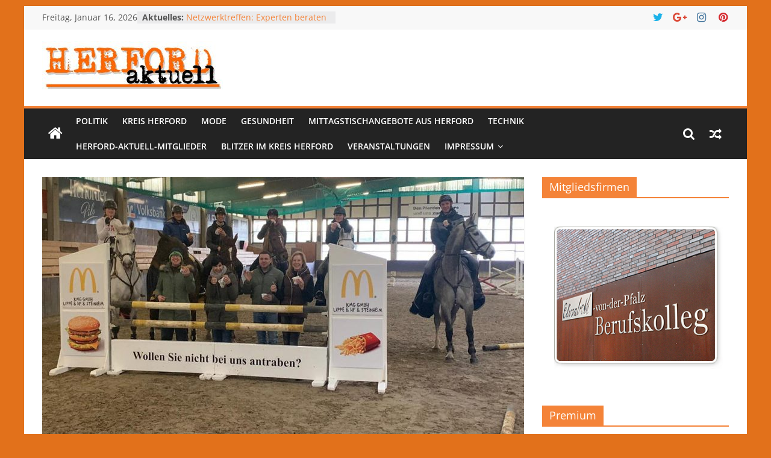

--- FILE ---
content_type: text/html; charset=UTF-8
request_url: https://herford-aktuell.app/late-entry-2020
body_size: 23066
content:
<!DOCTYPE html>
<html lang="de">
<head>
			<meta charset="UTF-8" />
		<meta name="viewport" content="width=device-width, initial-scale=1">
		<link rel="profile" href="http://gmpg.org/xfn/11" />
		<meta name='robots' content='index, follow, max-image-preview:large, max-snippet:-1, max-video-preview:-1' />

	<!-- This site is optimized with the Yoast SEO plugin v26.7 - https://yoast.com/wordpress/plugins/seo/ -->
	<title>Late Entry 2020 - Herford-aktuell</title>
	<meta name="description" content="Der kommende Dienstag steht beim Reit- und Fahrverein „von Lützow“ Herford ganz im Zeichen der Springreiter – ein Prüfungsmix der Profis, Nachwuchsreitern und Züchtern der Region hoch interessanten Pferdesport bietet." />
	<link rel="canonical" href="https://herford-aktuell.app/late-entry-2020" />
	<meta property="og:locale" content="de_DE" />
	<meta property="og:type" content="article" />
	<meta property="og:title" content="Late Entry 2020 - Herford-aktuell" />
	<meta property="og:description" content="Der kommende Dienstag steht beim Reit- und Fahrverein „von Lützow“ Herford ganz im Zeichen der Springreiter – ein Prüfungsmix der Profis, Nachwuchsreitern und Züchtern der Region hoch interessanten Pferdesport bietet." />
	<meta property="og:url" content="https://herford-aktuell.app/late-entry-2020" />
	<meta property="og:site_name" content="Herford-aktuell" />
	<meta property="article:publisher" content="https://www.facebook.com/Herfordaktuell/" />
	<meta property="article:published_time" content="2020-01-27T06:14:19+00:00" />
	<meta property="article:modified_time" content="2020-01-27T06:15:47+00:00" />
	<meta property="og:image" content="https://herford-aktuell.app/wp-content/uploads/2020/01/Vorbereitung-LateEntry2020.jpg" />
	<meta property="og:image:width" content="1000" />
	<meta property="og:image:height" content="555" />
	<meta property="og:image:type" content="image/jpeg" />
	<meta name="author" content="Redaktion" />
	<meta name="twitter:card" content="summary_large_image" />
	<meta name="twitter:creator" content="@Pierenkemper" />
	<meta name="twitter:site" content="@Pierenkemper" />
	<meta name="twitter:label1" content="Verfasst von" />
	<meta name="twitter:data1" content="Redaktion" />
	<meta name="twitter:label2" content="Geschätzte Lesezeit" />
	<meta name="twitter:data2" content="1 Minute" />
	<script type="application/ld+json" class="yoast-schema-graph">{"@context":"https://schema.org","@graph":[{"@type":"Article","@id":"https://herford-aktuell.app/late-entry-2020#article","isPartOf":{"@id":"https://herford-aktuell.app/late-entry-2020"},"author":{"name":"Redaktion","@id":"https://herford-aktuell.app/#/schema/person/68130c099d3af3372f57f0c9c1510d29"},"headline":"Late Entry 2020","datePublished":"2020-01-27T06:14:19+00:00","dateModified":"2020-01-27T06:15:47+00:00","mainEntityOfPage":{"@id":"https://herford-aktuell.app/late-entry-2020"},"wordCount":244,"commentCount":0,"publisher":{"@id":"https://herford-aktuell.app/#organization"},"image":{"@id":"https://herford-aktuell.app/late-entry-2020#primaryimage"},"thumbnailUrl":"https://herford-aktuell.app/wp-content/uploads/2020/01/Vorbereitung-LateEntry2020.jpg","articleSection":["Kreis Herford","Letzte Meldungen","Sport","Unsortiert"],"inLanguage":"de","potentialAction":[{"@type":"CommentAction","name":"Comment","target":["https://herford-aktuell.app/late-entry-2020#respond"]}]},{"@type":"WebPage","@id":"https://herford-aktuell.app/late-entry-2020","url":"https://herford-aktuell.app/late-entry-2020","name":"Late Entry 2020 - Herford-aktuell","isPartOf":{"@id":"https://herford-aktuell.app/#website"},"primaryImageOfPage":{"@id":"https://herford-aktuell.app/late-entry-2020#primaryimage"},"image":{"@id":"https://herford-aktuell.app/late-entry-2020#primaryimage"},"thumbnailUrl":"https://herford-aktuell.app/wp-content/uploads/2020/01/Vorbereitung-LateEntry2020.jpg","datePublished":"2020-01-27T06:14:19+00:00","dateModified":"2020-01-27T06:15:47+00:00","description":"Der kommende Dienstag steht beim Reit- und Fahrverein „von Lützow“ Herford ganz im Zeichen der Springreiter – ein Prüfungsmix der Profis, Nachwuchsreitern und Züchtern der Region hoch interessanten Pferdesport bietet.","breadcrumb":{"@id":"https://herford-aktuell.app/late-entry-2020#breadcrumb"},"inLanguage":"de","potentialAction":[{"@type":"ReadAction","target":["https://herford-aktuell.app/late-entry-2020"]}]},{"@type":"ImageObject","inLanguage":"de","@id":"https://herford-aktuell.app/late-entry-2020#primaryimage","url":"https://herford-aktuell.app/wp-content/uploads/2020/01/Vorbereitung-LateEntry2020.jpg","contentUrl":"https://herford-aktuell.app/wp-content/uploads/2020/01/Vorbereitung-LateEntry2020.jpg","width":1000,"height":555,"caption":"Late Entry 2020"},{"@type":"BreadcrumbList","@id":"https://herford-aktuell.app/late-entry-2020#breadcrumb","itemListElement":[{"@type":"ListItem","position":1,"name":"Startseite","item":"https://herford-aktuell.app/"},{"@type":"ListItem","position":2,"name":"Late Entry 2020"}]},{"@type":"WebSite","@id":"https://herford-aktuell.app/#website","url":"https://herford-aktuell.app/","name":"Herford-aktuell","description":"Nachrichten und Kultur aus Herford und dem Kreis Herford - lokale Nachrichten und mehr aus Herford im Kreis Herford","publisher":{"@id":"https://herford-aktuell.app/#organization"},"potentialAction":[{"@type":"SearchAction","target":{"@type":"EntryPoint","urlTemplate":"https://herford-aktuell.app/?s={search_term_string}"},"query-input":{"@type":"PropertyValueSpecification","valueRequired":true,"valueName":"search_term_string"}}],"inLanguage":"de"},{"@type":"Organization","@id":"https://herford-aktuell.app/#organization","name":"Herford-aktuell","url":"https://herford-aktuell.app/","logo":{"@type":"ImageObject","inLanguage":"de","@id":"https://herford-aktuell.app/#/schema/logo/image/","url":"https://herford-aktuell.app/wp-content/uploads/2018/05/Ha_signet.jpg","contentUrl":"https://herford-aktuell.app/wp-content/uploads/2018/05/Ha_signet.jpg","width":85,"height":105,"caption":"Herford-aktuell"},"image":{"@id":"https://herford-aktuell.app/#/schema/logo/image/"},"sameAs":["https://www.facebook.com/Herfordaktuell/","https://x.com/Pierenkemper","https://www.pinterest.de/pierenkemper/","https://www.youtube.com/channel/UC2ESfeJH7gFo7HmqGk8nOOw/videos?view_as=subscriber"]},{"@type":"Person","@id":"https://herford-aktuell.app/#/schema/person/68130c099d3af3372f57f0c9c1510d29","name":"Redaktion","image":{"@type":"ImageObject","inLanguage":"de","@id":"https://herford-aktuell.app/#/schema/person/image/","url":"https://secure.gravatar.com/avatar/c7269c97333e2c274b72a6b563f9b695d31b4dcbd91b28d51acb2a5d1d7720b8?s=96&d=mm&r=g","contentUrl":"https://secure.gravatar.com/avatar/c7269c97333e2c274b72a6b563f9b695d31b4dcbd91b28d51acb2a5d1d7720b8?s=96&d=mm&r=g","caption":"Redaktion"},"sameAs":["http://www.web-regie.de"],"url":"https://herford-aktuell.app/author/redaktion"}]}</script>
	<!-- / Yoast SEO plugin. -->


<link rel="alternate" type="application/rss+xml" title="Herford-aktuell &raquo; Feed" href="https://herford-aktuell.app/feed" />
<link rel="alternate" type="application/rss+xml" title="Herford-aktuell &raquo; Kommentar-Feed" href="https://herford-aktuell.app/comments/feed" />
<link rel="alternate" type="text/calendar" title="Herford-aktuell &raquo; iCal Feed" href="https://herford-aktuell.app/events/?ical=1" />
<link rel="alternate" type="application/rss+xml" title="Herford-aktuell &raquo; Late Entry 2020-Kommentar-Feed" href="https://herford-aktuell.app/late-entry-2020/feed" />
<link rel="alternate" title="oEmbed (JSON)" type="application/json+oembed" href="https://herford-aktuell.app/wp-json/oembed/1.0/embed?url=https%3A%2F%2Fherford-aktuell.app%2Flate-entry-2020" />
<link rel="alternate" title="oEmbed (XML)" type="text/xml+oembed" href="https://herford-aktuell.app/wp-json/oembed/1.0/embed?url=https%3A%2F%2Fherford-aktuell.app%2Flate-entry-2020&#038;format=xml" />
<style id='wp-img-auto-sizes-contain-inline-css' type='text/css'>
img:is([sizes=auto i],[sizes^="auto," i]){contain-intrinsic-size:3000px 1500px}
/*# sourceURL=wp-img-auto-sizes-contain-inline-css */
</style>
<link rel='stylesheet' id='wp-block-library-css' href='https://herford-aktuell.app/wp-includes/css/dist/block-library/style.min.css?ver=6.9' type='text/css' media='all' />
<style id='global-styles-inline-css' type='text/css'>
:root{--wp--preset--aspect-ratio--square: 1;--wp--preset--aspect-ratio--4-3: 4/3;--wp--preset--aspect-ratio--3-4: 3/4;--wp--preset--aspect-ratio--3-2: 3/2;--wp--preset--aspect-ratio--2-3: 2/3;--wp--preset--aspect-ratio--16-9: 16/9;--wp--preset--aspect-ratio--9-16: 9/16;--wp--preset--color--black: #000000;--wp--preset--color--cyan-bluish-gray: #abb8c3;--wp--preset--color--white: #ffffff;--wp--preset--color--pale-pink: #f78da7;--wp--preset--color--vivid-red: #cf2e2e;--wp--preset--color--luminous-vivid-orange: #ff6900;--wp--preset--color--luminous-vivid-amber: #fcb900;--wp--preset--color--light-green-cyan: #7bdcb5;--wp--preset--color--vivid-green-cyan: #00d084;--wp--preset--color--pale-cyan-blue: #8ed1fc;--wp--preset--color--vivid-cyan-blue: #0693e3;--wp--preset--color--vivid-purple: #9b51e0;--wp--preset--gradient--vivid-cyan-blue-to-vivid-purple: linear-gradient(135deg,rgb(6,147,227) 0%,rgb(155,81,224) 100%);--wp--preset--gradient--light-green-cyan-to-vivid-green-cyan: linear-gradient(135deg,rgb(122,220,180) 0%,rgb(0,208,130) 100%);--wp--preset--gradient--luminous-vivid-amber-to-luminous-vivid-orange: linear-gradient(135deg,rgb(252,185,0) 0%,rgb(255,105,0) 100%);--wp--preset--gradient--luminous-vivid-orange-to-vivid-red: linear-gradient(135deg,rgb(255,105,0) 0%,rgb(207,46,46) 100%);--wp--preset--gradient--very-light-gray-to-cyan-bluish-gray: linear-gradient(135deg,rgb(238,238,238) 0%,rgb(169,184,195) 100%);--wp--preset--gradient--cool-to-warm-spectrum: linear-gradient(135deg,rgb(74,234,220) 0%,rgb(151,120,209) 20%,rgb(207,42,186) 40%,rgb(238,44,130) 60%,rgb(251,105,98) 80%,rgb(254,248,76) 100%);--wp--preset--gradient--blush-light-purple: linear-gradient(135deg,rgb(255,206,236) 0%,rgb(152,150,240) 100%);--wp--preset--gradient--blush-bordeaux: linear-gradient(135deg,rgb(254,205,165) 0%,rgb(254,45,45) 50%,rgb(107,0,62) 100%);--wp--preset--gradient--luminous-dusk: linear-gradient(135deg,rgb(255,203,112) 0%,rgb(199,81,192) 50%,rgb(65,88,208) 100%);--wp--preset--gradient--pale-ocean: linear-gradient(135deg,rgb(255,245,203) 0%,rgb(182,227,212) 50%,rgb(51,167,181) 100%);--wp--preset--gradient--electric-grass: linear-gradient(135deg,rgb(202,248,128) 0%,rgb(113,206,126) 100%);--wp--preset--gradient--midnight: linear-gradient(135deg,rgb(2,3,129) 0%,rgb(40,116,252) 100%);--wp--preset--font-size--small: 13px;--wp--preset--font-size--medium: 20px;--wp--preset--font-size--large: 36px;--wp--preset--font-size--x-large: 42px;--wp--preset--spacing--20: 0.44rem;--wp--preset--spacing--30: 0.67rem;--wp--preset--spacing--40: 1rem;--wp--preset--spacing--50: 1.5rem;--wp--preset--spacing--60: 2.25rem;--wp--preset--spacing--70: 3.38rem;--wp--preset--spacing--80: 5.06rem;--wp--preset--shadow--natural: 6px 6px 9px rgba(0, 0, 0, 0.2);--wp--preset--shadow--deep: 12px 12px 50px rgba(0, 0, 0, 0.4);--wp--preset--shadow--sharp: 6px 6px 0px rgba(0, 0, 0, 0.2);--wp--preset--shadow--outlined: 6px 6px 0px -3px rgb(255, 255, 255), 6px 6px rgb(0, 0, 0);--wp--preset--shadow--crisp: 6px 6px 0px rgb(0, 0, 0);}:where(.is-layout-flex){gap: 0.5em;}:where(.is-layout-grid){gap: 0.5em;}body .is-layout-flex{display: flex;}.is-layout-flex{flex-wrap: wrap;align-items: center;}.is-layout-flex > :is(*, div){margin: 0;}body .is-layout-grid{display: grid;}.is-layout-grid > :is(*, div){margin: 0;}:where(.wp-block-columns.is-layout-flex){gap: 2em;}:where(.wp-block-columns.is-layout-grid){gap: 2em;}:where(.wp-block-post-template.is-layout-flex){gap: 1.25em;}:where(.wp-block-post-template.is-layout-grid){gap: 1.25em;}.has-black-color{color: var(--wp--preset--color--black) !important;}.has-cyan-bluish-gray-color{color: var(--wp--preset--color--cyan-bluish-gray) !important;}.has-white-color{color: var(--wp--preset--color--white) !important;}.has-pale-pink-color{color: var(--wp--preset--color--pale-pink) !important;}.has-vivid-red-color{color: var(--wp--preset--color--vivid-red) !important;}.has-luminous-vivid-orange-color{color: var(--wp--preset--color--luminous-vivid-orange) !important;}.has-luminous-vivid-amber-color{color: var(--wp--preset--color--luminous-vivid-amber) !important;}.has-light-green-cyan-color{color: var(--wp--preset--color--light-green-cyan) !important;}.has-vivid-green-cyan-color{color: var(--wp--preset--color--vivid-green-cyan) !important;}.has-pale-cyan-blue-color{color: var(--wp--preset--color--pale-cyan-blue) !important;}.has-vivid-cyan-blue-color{color: var(--wp--preset--color--vivid-cyan-blue) !important;}.has-vivid-purple-color{color: var(--wp--preset--color--vivid-purple) !important;}.has-black-background-color{background-color: var(--wp--preset--color--black) !important;}.has-cyan-bluish-gray-background-color{background-color: var(--wp--preset--color--cyan-bluish-gray) !important;}.has-white-background-color{background-color: var(--wp--preset--color--white) !important;}.has-pale-pink-background-color{background-color: var(--wp--preset--color--pale-pink) !important;}.has-vivid-red-background-color{background-color: var(--wp--preset--color--vivid-red) !important;}.has-luminous-vivid-orange-background-color{background-color: var(--wp--preset--color--luminous-vivid-orange) !important;}.has-luminous-vivid-amber-background-color{background-color: var(--wp--preset--color--luminous-vivid-amber) !important;}.has-light-green-cyan-background-color{background-color: var(--wp--preset--color--light-green-cyan) !important;}.has-vivid-green-cyan-background-color{background-color: var(--wp--preset--color--vivid-green-cyan) !important;}.has-pale-cyan-blue-background-color{background-color: var(--wp--preset--color--pale-cyan-blue) !important;}.has-vivid-cyan-blue-background-color{background-color: var(--wp--preset--color--vivid-cyan-blue) !important;}.has-vivid-purple-background-color{background-color: var(--wp--preset--color--vivid-purple) !important;}.has-black-border-color{border-color: var(--wp--preset--color--black) !important;}.has-cyan-bluish-gray-border-color{border-color: var(--wp--preset--color--cyan-bluish-gray) !important;}.has-white-border-color{border-color: var(--wp--preset--color--white) !important;}.has-pale-pink-border-color{border-color: var(--wp--preset--color--pale-pink) !important;}.has-vivid-red-border-color{border-color: var(--wp--preset--color--vivid-red) !important;}.has-luminous-vivid-orange-border-color{border-color: var(--wp--preset--color--luminous-vivid-orange) !important;}.has-luminous-vivid-amber-border-color{border-color: var(--wp--preset--color--luminous-vivid-amber) !important;}.has-light-green-cyan-border-color{border-color: var(--wp--preset--color--light-green-cyan) !important;}.has-vivid-green-cyan-border-color{border-color: var(--wp--preset--color--vivid-green-cyan) !important;}.has-pale-cyan-blue-border-color{border-color: var(--wp--preset--color--pale-cyan-blue) !important;}.has-vivid-cyan-blue-border-color{border-color: var(--wp--preset--color--vivid-cyan-blue) !important;}.has-vivid-purple-border-color{border-color: var(--wp--preset--color--vivid-purple) !important;}.has-vivid-cyan-blue-to-vivid-purple-gradient-background{background: var(--wp--preset--gradient--vivid-cyan-blue-to-vivid-purple) !important;}.has-light-green-cyan-to-vivid-green-cyan-gradient-background{background: var(--wp--preset--gradient--light-green-cyan-to-vivid-green-cyan) !important;}.has-luminous-vivid-amber-to-luminous-vivid-orange-gradient-background{background: var(--wp--preset--gradient--luminous-vivid-amber-to-luminous-vivid-orange) !important;}.has-luminous-vivid-orange-to-vivid-red-gradient-background{background: var(--wp--preset--gradient--luminous-vivid-orange-to-vivid-red) !important;}.has-very-light-gray-to-cyan-bluish-gray-gradient-background{background: var(--wp--preset--gradient--very-light-gray-to-cyan-bluish-gray) !important;}.has-cool-to-warm-spectrum-gradient-background{background: var(--wp--preset--gradient--cool-to-warm-spectrum) !important;}.has-blush-light-purple-gradient-background{background: var(--wp--preset--gradient--blush-light-purple) !important;}.has-blush-bordeaux-gradient-background{background: var(--wp--preset--gradient--blush-bordeaux) !important;}.has-luminous-dusk-gradient-background{background: var(--wp--preset--gradient--luminous-dusk) !important;}.has-pale-ocean-gradient-background{background: var(--wp--preset--gradient--pale-ocean) !important;}.has-electric-grass-gradient-background{background: var(--wp--preset--gradient--electric-grass) !important;}.has-midnight-gradient-background{background: var(--wp--preset--gradient--midnight) !important;}.has-small-font-size{font-size: var(--wp--preset--font-size--small) !important;}.has-medium-font-size{font-size: var(--wp--preset--font-size--medium) !important;}.has-large-font-size{font-size: var(--wp--preset--font-size--large) !important;}.has-x-large-font-size{font-size: var(--wp--preset--font-size--x-large) !important;}
/*# sourceURL=global-styles-inline-css */
</style>

<style id='classic-theme-styles-inline-css' type='text/css'>
/*! This file is auto-generated */
.wp-block-button__link{color:#fff;background-color:#32373c;border-radius:9999px;box-shadow:none;text-decoration:none;padding:calc(.667em + 2px) calc(1.333em + 2px);font-size:1.125em}.wp-block-file__button{background:#32373c;color:#fff;text-decoration:none}
/*# sourceURL=/wp-includes/css/classic-themes.min.css */
</style>
<link rel='stylesheet' id='bst-styles-css' href='https://herford-aktuell.app/wp-content/plugins/bst-dsgvo-cookie/includes/css/style.css?ver=6.9' type='text/css' media='all' />
<link rel='stylesheet' id='bst-alert1-css-css' href='https://herford-aktuell.app/wp-content/plugins/bst-dsgvo-cookie/includes/css/bst-mesage.css?ver=6.9' type='text/css' media='all' />
<link rel='stylesheet' id='bst-alert2-css-css' href='https://herford-aktuell.app/wp-content/plugins/bst-dsgvo-cookie/includes/css/bst-mesage-flat-theme.css?ver=6.9' type='text/css' media='all' />
<link rel='stylesheet' id='dashicons-css' href='https://herford-aktuell.app/wp-includes/css/dashicons.min.css?ver=6.9' type='text/css' media='all' />
<link rel='stylesheet' id='everest-forms-general-css' href='https://herford-aktuell.app/wp-content/plugins/everest-forms/assets/css/everest-forms.css?ver=3.4.1' type='text/css' media='all' />
<link rel='stylesheet' id='jquery-intl-tel-input-css' href='https://herford-aktuell.app/wp-content/plugins/everest-forms/assets/css/intlTelInput.css?ver=3.4.1' type='text/css' media='all' />
<link rel='stylesheet' id='social-icons-general-css' href='//herford-aktuell.app/wp-content/plugins/social-icons/assets/css/social-icons.css?ver=1.7.4' type='text/css' media='all' />
<link rel='stylesheet' id='colormag_style-css' href='https://herford-aktuell.app/wp-content/themes/colormag/style.css?ver=2.1.5' type='text/css' media='all' />
<style id='colormag_style-inline-css' type='text/css'>
.colormag-button,blockquote,button,input[type=reset],input[type=button],input[type=submit],#masthead.colormag-header-clean #site-navigation.main-small-navigation .menu-toggle,.fa.search-top:hover,#masthead.colormag-header-classic #site-navigation.main-small-navigation .menu-toggle,.main-navigation ul li.focus > a,#masthead.colormag-header-classic .main-navigation ul ul.sub-menu li.focus > a,.home-icon.front_page_on,.main-navigation a:hover,.main-navigation ul li ul li a:hover,.main-navigation ul li ul li:hover>a,.main-navigation ul li.current-menu-ancestor>a,.main-navigation ul li.current-menu-item ul li a:hover,.main-navigation ul li.current-menu-item>a,.main-navigation ul li.current_page_ancestor>a,.main-navigation ul li.current_page_item>a,.main-navigation ul li:hover>a,.main-small-navigation li a:hover,.site-header .menu-toggle:hover,#masthead.colormag-header-classic .main-navigation ul ul.sub-menu li:hover > a,#masthead.colormag-header-classic .main-navigation ul ul.sub-menu li.current-menu-ancestor > a,#masthead.colormag-header-classic .main-navigation ul ul.sub-menu li.current-menu-item > a,#masthead .main-small-navigation li:hover > a,#masthead .main-small-navigation li.current-page-ancestor > a,#masthead .main-small-navigation li.current-menu-ancestor > a,#masthead .main-small-navigation li.current-page-item > a,#masthead .main-small-navigation li.current-menu-item > a,.main-small-navigation .current-menu-item>a,.main-small-navigation .current_page_item > a,.promo-button-area a:hover,#content .wp-pagenavi .current,#content .wp-pagenavi a:hover,.format-link .entry-content a,.pagination span,.comments-area .comment-author-link span,#secondary .widget-title span,.footer-widgets-area .widget-title span,.colormag-footer--classic .footer-widgets-area .widget-title span::before,.advertisement_above_footer .widget-title span,#content .post .article-content .above-entry-meta .cat-links a,.page-header .page-title span,.entry-meta .post-format i,.more-link,.no-post-thumbnail,.widget_featured_slider .slide-content .above-entry-meta .cat-links a,.widget_highlighted_posts .article-content .above-entry-meta .cat-links a,.widget_featured_posts .article-content .above-entry-meta .cat-links a,.widget_featured_posts .widget-title span,.widget_slider_area .widget-title span,.widget_beside_slider .widget-title span,.wp-block-quote,.wp-block-quote.is-style-large,.wp-block-quote.has-text-align-right{background-color:#f48338;}#site-title a,.next a:hover,.previous a:hover,.social-links i.fa:hover,a,#masthead.colormag-header-clean .social-links li:hover i.fa,#masthead.colormag-header-classic .social-links li:hover i.fa,#masthead.colormag-header-clean .breaking-news .newsticker a:hover,#masthead.colormag-header-classic .breaking-news .newsticker a:hover,#masthead.colormag-header-classic #site-navigation .fa.search-top:hover,#masthead.colormag-header-classic #site-navigation.main-navigation .random-post a:hover .fa-random,.dark-skin #masthead.colormag-header-classic #site-navigation.main-navigation .home-icon:hover .fa,#masthead .main-small-navigation li:hover > .sub-toggle i,.better-responsive-menu #masthead .main-small-navigation .sub-toggle.active .fa,#masthead.colormag-header-classic .main-navigation .home-icon a:hover .fa,.pagination a span:hover,#content .comments-area a.comment-edit-link:hover,#content .comments-area a.comment-permalink:hover,#content .comments-area article header cite a:hover,.comments-area .comment-author-link a:hover,.comment .comment-reply-link:hover,.nav-next a,.nav-previous a,.footer-widgets-area a:hover,a#scroll-up i,#content .post .article-content .entry-title a:hover,.entry-meta .byline i,.entry-meta .cat-links i,.entry-meta a,.post .entry-title a:hover,.search .entry-title a:hover,.entry-meta .comments-link a:hover,.entry-meta .edit-link a:hover,.entry-meta .posted-on a:hover,.entry-meta .tag-links a:hover,.single #content .tags a:hover,.post-box .entry-meta .cat-links a:hover,.post-box .entry-meta .posted-on a:hover,.post.post-box .entry-title a:hover,.widget_featured_slider .slide-content .below-entry-meta .byline a:hover,.widget_featured_slider .slide-content .below-entry-meta .comments a:hover,.widget_featured_slider .slide-content .below-entry-meta .posted-on a:hover,.widget_featured_slider .slide-content .entry-title a:hover,.byline a:hover,.comments a:hover,.edit-link a:hover,.posted-on a:hover,.tag-links a:hover,.widget_highlighted_posts .article-content .below-entry-meta .byline a:hover,.widget_highlighted_posts .article-content .below-entry-meta .comments a:hover,.widget_highlighted_posts .article-content .below-entry-meta .posted-on a:hover,.widget_highlighted_posts .article-content .entry-title a:hover,.widget_featured_posts .article-content .entry-title a:hover,.related-posts-main-title .fa,.single-related-posts .article-content .entry-title a:hover, .colormag-header-classic .main-navigation ul li:hover > a{color:#f48338;}#site-navigation{border-top-color:#f48338;}#masthead.colormag-header-classic .main-navigation ul ul.sub-menu li:hover,#masthead.colormag-header-classic .main-navigation ul ul.sub-menu li.current-menu-ancestor,#masthead.colormag-header-classic .main-navigation ul ul.sub-menu li.current-menu-item,#masthead.colormag-header-classic #site-navigation .menu-toggle,#masthead.colormag-header-classic #site-navigation .menu-toggle:hover,#masthead.colormag-header-classic .main-navigation ul > li:hover > a,#masthead.colormag-header-classic .main-navigation ul > li.current-menu-item > a,#masthead.colormag-header-classic .main-navigation ul > li.current-menu-ancestor > a,#masthead.colormag-header-classic .main-navigation ul li.focus > a,.promo-button-area a:hover,.pagination a span:hover{border-color:#f48338;}#secondary .widget-title,.footer-widgets-area .widget-title,.advertisement_above_footer .widget-title,.page-header .page-title,.widget_featured_posts .widget-title,.widget_slider_area .widget-title,.widget_beside_slider .widget-title{border-bottom-color:#f48338;}@media (max-width:768px){.better-responsive-menu .sub-toggle{background-color:#d6651a;}}
/*# sourceURL=colormag_style-inline-css */
</style>
<link rel='stylesheet' id='colormag-featured-image-popup-css-css' href='https://herford-aktuell.app/wp-content/themes/colormag/js/magnific-popup/magnific-popup.min.css?ver=2.1.5' type='text/css' media='all' />
<link rel='stylesheet' id='colormag-fontawesome-css' href='https://herford-aktuell.app/wp-content/themes/colormag/fontawesome/css/font-awesome.min.css?ver=2.1.5' type='text/css' media='all' />
<link rel='stylesheet' id='a-z-listing-css' href='https://herford-aktuell.app/wp-content/plugins/a-z-listing/css/a-z-listing-default.css?ver=4.3.1' type='text/css' media='all' />
<link rel='stylesheet' id='jquery-lazyloadxt-spinner-css-css' href='//herford-aktuell.app/wp-content/plugins/a3-lazy-load/assets/css/jquery.lazyloadxt.spinner.css?ver=6.9' type='text/css' media='all' />
<link rel="stylesheet" type="text/css" href="https://herford-aktuell.app/wp-content/plugins/smart-slider-3/Public/SmartSlider3/Application/Frontend/Assets/dist/smartslider.min.css?ver=667fb12b" media="all">
<link rel="stylesheet" type="text/css" href="https://fonts.googleapis.com/css?display=swap&amp;family=Roboto%3A300%2C400" media="all">
<style data-related="n2-ss-3">div#n2-ss-3 .n2-ss-slider-1{display:grid;position:relative;}div#n2-ss-3 .n2-ss-slider-2{display:grid;position:relative;overflow:hidden;padding:0px 0px 0px 0px;border:0px solid RGBA(62,62,62,1);border-radius:0px;background-clip:padding-box;background-repeat:repeat;background-position:50% 50%;background-size:cover;background-attachment:scroll;z-index:1;}div#n2-ss-3:not(.n2-ss-loaded) .n2-ss-slider-2{background-image:none !important;}div#n2-ss-3 .n2-ss-slider-3{display:grid;grid-template-areas:'cover';position:relative;overflow:hidden;z-index:10;}div#n2-ss-3 .n2-ss-slider-3 > *{grid-area:cover;}div#n2-ss-3 .n2-ss-slide-backgrounds,div#n2-ss-3 .n2-ss-slider-3 > .n2-ss-divider{position:relative;}div#n2-ss-3 .n2-ss-slide-backgrounds{z-index:10;}div#n2-ss-3 .n2-ss-slide-backgrounds > *{overflow:hidden;}div#n2-ss-3 .n2-ss-slide-background{transform:translateX(-100000px);}div#n2-ss-3 .n2-ss-slider-4{place-self:center;position:relative;width:100%;height:100%;z-index:20;display:grid;grid-template-areas:'slide';}div#n2-ss-3 .n2-ss-slider-4 > *{grid-area:slide;}div#n2-ss-3.n2-ss-full-page--constrain-ratio .n2-ss-slider-4{height:auto;}div#n2-ss-3 .n2-ss-slide{display:grid;place-items:center;grid-auto-columns:100%;position:relative;z-index:20;-webkit-backface-visibility:hidden;transform:translateX(-100000px);}div#n2-ss-3 .n2-ss-slide{perspective:1500px;}div#n2-ss-3 .n2-ss-slide-active{z-index:21;}.n2-ss-background-animation{position:absolute;top:0;left:0;width:100%;height:100%;z-index:3;}div#n2-ss-3 .n2-ss-button-container,div#n2-ss-3 .n2-ss-button-container a{display:block;}div#n2-ss-3 .n2-ss-button-container--non-full-width,div#n2-ss-3 .n2-ss-button-container--non-full-width a{display:inline-block;}div#n2-ss-3 .n2-ss-button-container.n2-ss-nowrap{white-space:nowrap;}div#n2-ss-3 .n2-ss-button-container a div{display:inline;font-size:inherit;text-decoration:inherit;color:inherit;line-height:inherit;font-family:inherit;font-weight:inherit;}div#n2-ss-3 .n2-ss-button-container a > div{display:inline-flex;align-items:center;vertical-align:top;}div#n2-ss-3 .n2-ss-button-container span{font-size:100%;vertical-align:baseline;}div#n2-ss-3 .n2-ss-button-container a[data-iconplacement="left"] span{margin-right:0.3em;}div#n2-ss-3 .n2-ss-button-container a[data-iconplacement="right"] span{margin-left:0.3em;}div#n2-ss-3 .n2-ss-background-animation{position:absolute;top:0;left:0;width:100%;height:100%;z-index:3;}div#n2-ss-3 .n2-ss-background-animation .n2-ss-slide-background{z-index:auto;}div#n2-ss-3 .n2-bganim-side{position:absolute;left:0;top:0;overflow:hidden;background:RGBA(51,51,51,1);}div#n2-ss-3 .n2-bganim-tile-overlay-colored{z-index:100000;background:RGBA(51,51,51,1);}div#n2-ss-3 .n2-font-1a7f5ed23c7fb336c5040a6b4265ed95-link a{font-family: 'Roboto','Arial';color: #ffffff;font-size:87.5%;text-shadow: none;line-height: 1.5;font-weight: normal;font-style: normal;text-decoration: none;text-align: center;letter-spacing: normal;word-spacing: normal;text-transform: none;}div#n2-ss-3 .n2-style-55d165c1c2fdada96923c104166f1f7f-heading{background: #5cba3c;opacity:1;padding:10px 30px 10px 30px ;box-shadow: none;border: 0px solid RGBA(0,0,0,1);border-radius:0px;}div#n2-ss-3 .n2-ss-slide-limiter{max-width:320px;}div#n2-ss-3 .n-uc-m6stnxmOYda2{padding:0px 0px 0px 0px}div#n2-ss-3 .n-uc-6S6jhfVRaMWh{padding:0px 0px 0px 0px}div#n2-ss-3 .n-uc-Is3mDYsbypoq-inner{padding:10px 10px 10px 10px;justify-content:center}div#n2-ss-3 .n-uc-Is3mDYsbypoq{max-width: 130px}div#n2-ss-3 .n-uc-GxJyq2R37B5r-inner{padding:10px 10px 10px 10px}div#n2-ss-3 .n-uc-GxJyq2R37B5r-inner > .n2-ss-layer-row-inner{width:calc(100% + 21px);margin:-10px;flex-wrap:nowrap;}div#n2-ss-3 .n-uc-GxJyq2R37B5r-inner > .n2-ss-layer-row-inner > .n2-ss-layer[data-sstype="col"]{margin:10px}div#n2-ss-3 .n-uc-fYlRYZ4iPp1M-inner{padding:10px 10px 10px 10px;justify-content:flex-start}div#n2-ss-3 .n-uc-fYlRYZ4iPp1M{width:20%}div#n2-ss-3 .n-uc-i4p8H8ZN9DnZ-inner{padding:10px 10px 10px 10px;justify-content:flex-start}div#n2-ss-3 .n-uc-i4p8H8ZN9DnZ{width:60%}div#n2-ss-3 .n-uc-1CR9w7xSXMo1-inner{padding:10px 10px 10px 10px;justify-content:flex-start}div#n2-ss-3 .n-uc-1CR9w7xSXMo1{width:20%}div#n2-ss-3 .n-uc-fLrN76ps4kt1{padding:0px 0px 0px 0px}div#n2-ss-3 .n-uc-0rSvZ1IwYOto{padding:0px 0px 0px 0px}@media (min-width: 1200px){div#n2-ss-3 [data-hide-desktopportrait="1"]{display: none !important;}}@media (orientation: landscape) and (max-width: 1199px) and (min-width: 901px),(orientation: portrait) and (max-width: 1199px) and (min-width: 701px){div#n2-ss-3 .n-uc-GxJyq2R37B5r-inner > .n2-ss-layer-row-inner{flex-wrap:nowrap;}div#n2-ss-3 .n-uc-fYlRYZ4iPp1M{width:20%}div#n2-ss-3 .n-uc-i4p8H8ZN9DnZ{width:60%}div#n2-ss-3 .n-uc-1CR9w7xSXMo1{width:20%}div#n2-ss-3 [data-hide-tabletportrait="1"]{display: none !important;}}@media (orientation: landscape) and (max-width: 900px),(orientation: portrait) and (max-width: 700px){div#n2-ss-3 .n-uc-GxJyq2R37B5r-inner > .n2-ss-layer-row-inner{flex-wrap:wrap;}div#n2-ss-3 .n-uc-fYlRYZ4iPp1M{width:calc(100% - 20px)}div#n2-ss-3 .n-uc-i4p8H8ZN9DnZ{width:calc(100% - 20px)}div#n2-ss-3 .n-uc-1CR9w7xSXMo1{width:calc(100% - 20px)}div#n2-ss-3 [data-hide-mobileportrait="1"]{display: none !important;}}</style>
<script>(function(){this._N2=this._N2||{_r:[],_d:[],r:function(){this._r.push(arguments)},d:function(){this._d.push(arguments)}}}).call(window);</script><script src="https://herford-aktuell.app/wp-content/plugins/smart-slider-3/Public/SmartSlider3/Application/Frontend/Assets/dist/n2.min.js?ver=667fb12b" defer async></script>
<script src="https://herford-aktuell.app/wp-content/plugins/smart-slider-3/Public/SmartSlider3/Application/Frontend/Assets/dist/smartslider-frontend.min.js?ver=667fb12b" defer async></script>
<script src="https://herford-aktuell.app/wp-content/plugins/smart-slider-3/Public/SmartSlider3/Slider/SliderType/Simple/Assets/dist/ss-simple.min.js?ver=667fb12b" defer async></script>
<script src="https://herford-aktuell.app/wp-content/plugins/smart-slider-3/Public/SmartSlider3/Slider/SliderType/Simple/Assets/dist/smartslider-backgroundanimation.min.js?ver=667fb12b" defer async></script>
<script>_N2.r('documentReady',function(){_N2.r(["documentReady","smartslider-frontend","smartslider-backgroundanimation","ss-simple"],function(){new _N2.SmartSliderSimple('n2-ss-3',{"admin":false,"background.video.mobile":1,"loadingTime":2000,"alias":{"id":0,"smoothScroll":0,"slideSwitch":0,"scroll":1},"align":"normal","isDelayed":0,"responsive":{"mediaQueries":{"all":false,"desktopportrait":["(min-width: 1200px)"],"tabletportrait":["(orientation: landscape) and (max-width: 1199px) and (min-width: 901px)","(orientation: portrait) and (max-width: 1199px) and (min-width: 701px)"],"mobileportrait":["(orientation: landscape) and (max-width: 900px)","(orientation: portrait) and (max-width: 700px)"]},"base":{"slideOuterWidth":300,"slideOuterHeight":310,"sliderWidth":300,"sliderHeight":310,"slideWidth":300,"slideHeight":310},"hideOn":{"desktopLandscape":false,"desktopPortrait":false,"tabletLandscape":false,"tabletPortrait":false,"mobileLandscape":false,"mobilePortrait":false},"onResizeEnabled":true,"type":"fullwidth","sliderHeightBasedOn":"real","focusUser":1,"focusEdge":"auto","breakpoints":[{"device":"tabletPortrait","type":"max-screen-width","portraitWidth":1199,"landscapeWidth":1199},{"device":"mobilePortrait","type":"max-screen-width","portraitWidth":700,"landscapeWidth":900}],"enabledDevices":{"desktopLandscape":0,"desktopPortrait":1,"tabletLandscape":0,"tabletPortrait":1,"mobileLandscape":0,"mobilePortrait":1},"sizes":{"desktopPortrait":{"width":300,"height":310,"max":3000,"min":300},"tabletPortrait":{"width":300,"height":310,"customHeight":false,"max":1199,"min":300},"mobilePortrait":{"width":300,"height":310,"customHeight":false,"max":900,"min":300}},"overflowHiddenPage":0,"focus":{"offsetTop":"#wpadminbar","offsetBottom":""}},"controls":{"mousewheel":0,"touch":"horizontal","keyboard":1,"blockCarouselInteraction":1},"playWhenVisible":1,"playWhenVisibleAt":0.5,"lazyLoad":0,"lazyLoadNeighbor":0,"blockrightclick":0,"maintainSession":0,"autoplay":{"enabled":1,"start":1,"duration":8000,"autoplayLoop":1,"allowReStart":0,"pause":{"click":1,"mouse":"0","mediaStarted":1},"resume":{"click":0,"mouse":0,"mediaEnded":1,"slidechanged":0},"interval":1,"intervalModifier":"loop","intervalSlide":"current"},"perspective":1500,"layerMode":{"playOnce":0,"playFirstLayer":1,"mode":"skippable","inAnimation":"mainInEnd"},"bgAnimations":{"global":[{"type":"Flat","tiles":{"delay":0,"sequence":"ForwardDiagonal"},"main":{"type":"both","duration":1,"zIndex":2,"current":{"ease":"easeOutCubic","opacity":0}}}],"color":"RGBA(51,51,51,1)","speed":"normal"},"mainanimation":{"type":"fade","duration":800,"delay":0,"ease":"easeOutQuad","shiftedBackgroundAnimation":0},"carousel":1,"initCallbacks":function(){}})})});</script><script type="text/javascript" async src="https://herford-aktuell.app/wp-content/plugins/burst-statistics/helpers/timeme/timeme.min.js?ver=1.7.2" id="burst-timeme-js"></script>
<script type="text/javascript" id="burst-js-extra">
/* <![CDATA[ */
var burst = {"cookie_retention_days":"30","beacon_url":"https://herford-aktuell.app/wp-content/plugins/burst-statistics/endpoint.php","options":{"beacon_enabled":1,"enable_cookieless_tracking":0,"enable_turbo_mode":0,"do_not_track":0,"track_url_change":0},"goals":[],"goals_script_url":"https://herford-aktuell.app/wp-content/plugins/burst-statistics//assets/js/build/burst-goals.js?v=1.7.2"};
//# sourceURL=burst-js-extra
/* ]]> */
</script>
<script type="text/javascript" async src="https://herford-aktuell.app/wp-content/plugins/burst-statistics/assets/js/build/burst.min.js?ver=1.7.2" id="burst-js"></script>
<script type="text/javascript" src="https://herford-aktuell.app/wp-includes/js/jquery/jquery.min.js?ver=3.7.1" id="jquery-core-js"></script>
<script type="text/javascript" src="https://herford-aktuell.app/wp-includes/js/jquery/jquery-migrate.min.js?ver=3.4.1" id="jquery-migrate-js"></script>
<link rel="https://api.w.org/" href="https://herford-aktuell.app/wp-json/" /><link rel="alternate" title="JSON" type="application/json" href="https://herford-aktuell.app/wp-json/wp/v2/posts/5832" /><link rel="EditURI" type="application/rsd+xml" title="RSD" href="https://herford-aktuell.app/xmlrpc.php?rsd" />
<meta name="generator" content="WordPress 6.9" />
<meta name="generator" content="Everest Forms 3.4.1" />
<link rel='shortlink' href='https://herford-aktuell.app/?p=5832' />
<meta name="tec-api-version" content="v1"><meta name="tec-api-origin" content="https://herford-aktuell.app"><link rel="alternate" href="https://herford-aktuell.app/wp-json/tribe/events/v1/" /><script async src="https://www.googletagmanager.com/gtag/js?id=UA-120223136-1"></script><script>
				window.dataLayer = window.dataLayer || [];
				function gtag(){dataLayer.push(arguments);}
				gtag('js', new Date());gtag('config', 'UA-120223136-1', {"anonymize_ip":true,"allow_display_features":false,"link_attribution":false});</script><style type="text/css" id="custom-background-css">
body.custom-background { background-color: #e2711b; }
</style>
	<link rel="canonical" href="https://herford-aktuell.app/late-entry-2020" />
<meta name="description" content="Der kommende Dienstag steht beim Reit- und Fahrverein „von Lützow“ Herford ganz im Zeichen der Springreiter – ein Prüfungsmix der Profis, Nachwuchsreitern und Züchtern der Region hoch interessanten Pferdesport bietet." /><meta name="title" content="Late Entry 2020 - Herford-aktuell" /><link rel="icon" href="https://herford-aktuell.app/wp-content/uploads/2018/05/Ha_signet.jpg" sizes="32x32" />
<link rel="icon" href="https://herford-aktuell.app/wp-content/uploads/2018/05/Ha_signet.jpg" sizes="192x192" />
<link rel="apple-touch-icon" href="https://herford-aktuell.app/wp-content/uploads/2018/05/Ha_signet.jpg" />
<meta name="msapplication-TileImage" content="https://herford-aktuell.app/wp-content/uploads/2018/05/Ha_signet.jpg" />
<!--WPMS Google Analytics classic tracking js code - https://wordpress.org/plugins/wp-meta-seo/ -->
<script type="text/javascript">
    var _gaq = _gaq || [];
    _gaq.push(['_setAccount', 'UA-55175478-1']);
    _gaq.push(['_trackPageview']);

    (function () {
        var ga = document.createElement('script');
        ga.type = 'text/javascript';
        ga.async = true;
        if ('https:' === document.location.protocol) {
            ga.src = 'https://ssl.google-analytics.com/ga.js';
        } else {
            ga.src = 'http://www.google-analytics.com/ga.js';
        }
        var s = document.getElementsByTagName('script')[0];
        s.parentNode.insertBefore(ga, s);
    })();
</script>
<!--End WPMS Google Analytics classic tracking js code-->                                        <link rel='stylesheet' id='mediaelement-css' href='https://herford-aktuell.app/wp-includes/js/mediaelement/mediaelementplayer-legacy.min.css?ver=4.2.17' type='text/css' media='all' />
<link rel='stylesheet' id='wp-mediaelement-css' href='https://herford-aktuell.app/wp-includes/js/mediaelement/wp-mediaelement.min.css?ver=6.9' type='text/css' media='all' />
</head>

<body class="wp-singular post-template-default single single-post postid-5832 single-format-standard custom-background wp-custom-logo wp-embed-responsive wp-theme-colormag everest-forms-no-js tribe-no-js right-sidebar box-layout better-responsive-menu">

		<div id="page" class="hfeed site">
				<a class="skip-link screen-reader-text" href="#main">Zum Inhalt springen</a>
				<header id="masthead" class="site-header clearfix ">
				<div id="header-text-nav-container" class="clearfix">
		
			<div class="news-bar">
				<div class="inner-wrap">
					<div class="tg-news-bar__one">
						
		<div class="date-in-header">
			Freitag, Januar 16, 2026		</div>

		
		<div class="breaking-news">
			<strong class="breaking-news-latest">Aktuelles: </strong>

			<ul class="newsticker">
									<li>
						<a href="https://herford-aktuell.app/netzwerktreffen-experten-beraten-zum-kinderschutz" title="Netzwerktreffen: Experten beraten zum Kinderschutz">
							Netzwerktreffen: Experten beraten zum Kinderschutz						</a>
					</li>
									<li>
						<a href="https://herford-aktuell.app/berufliche-um-orientierung-in-der-vhs" title="Berufliche (Um-)Orientierung in der vhs">
							Berufliche (Um-)Orientierung in der vhs						</a>
					</li>
									<li>
						<a href="https://herford-aktuell.app/gruene-jugend-waehlt-neuen-vorstand" title="Grüne Jugend wählt neuen Vorstand">
							Grüne Jugend wählt neuen Vorstand						</a>
					</li>
									<li>
						<a href="https://herford-aktuell.app/markt-der-moeglichkeiten" title="Markt der Möglichkeiten">
							Markt der Möglichkeiten						</a>
					</li>
									<li>
						<a href="https://herford-aktuell.app/das-erste-stationaere-hospiz-im-kreis-herford" title="das erste stationäre Hospiz im Kreis">
							das erste stationäre Hospiz im Kreis						</a>
					</li>
							</ul>
		</div>

							</div>

					<div class="tg-news-bar__two">
						
		<div class="social-links">
			<ul>
				<li><a href="#" target="_blank"><i class="fa fa-twitter"></i></a></li><li><a href="#" ><i class="fa fa-google-plus"></i></a></li><li><a href="#" ><i class="fa fa-instagram"></i></a></li><li><a href="#" ><i class="fa fa-pinterest"></i></a></li>			</ul>
		</div><!-- .social-links -->
							</div>
				</div>
			</div>

			
		<div class="inner-wrap">
			<div id="header-text-nav-wrap" class="clearfix">

				<div id="header-left-section">
											<div id="header-logo-image">
							<a href="https://herford-aktuell.app/" class="custom-logo-link" rel="home"><img width="300" height="83" src="https://herford-aktuell.app/wp-content/uploads/2018/05/cropped-Herford_aktuell_300.jpg" class="custom-logo" alt="Herford-aktuell" decoding="async" /></a>						</div><!-- #header-logo-image -->
						
					<div id="header-text" class="screen-reader-text">
													<h3 id="site-title">
								<a href="https://herford-aktuell.app/" title="Herford-aktuell" rel="home">Herford-aktuell</a>
							</h3>
						
													<p id="site-description">
								Nachrichten und Kultur aus Herford und dem Kreis Herford &#8211; lokale Nachrichten und mehr aus Herford im Kreis Herford							</p><!-- #site-description -->
											</div><!-- #header-text -->
				</div><!-- #header-left-section -->

				<div id="header-right-section">
											<div id="header-right-sidebar" class="clearfix">
													</div>
										</div><!-- #header-right-section -->

			</div><!-- #header-text-nav-wrap -->
		</div><!-- .inner-wrap -->

		
		<nav id="site-navigation" class="main-navigation clearfix" role="navigation">
			<div class="inner-wrap clearfix">
				
					<div class="home-icon">
						<a href="https://herford-aktuell.app/"
						   title="Herford-aktuell"
						>
							<i class="fa fa-home"></i>
						</a>
					</div>
				
									<div class="search-random-icons-container">
						
		<div class="random-post">
							<a href="https://herford-aktuell.app/unfallverursacher-wirft-dose-ins-gebuesch" title="Sieh dir einen zufälligen Beitrag an">
					<i class="fa fa-random"></i>
				</a>
					</div>

									<div class="top-search-wrap">
								<i class="fa fa-search search-top"></i>
								<div class="search-form-top">
									
<form action="https://herford-aktuell.app/" class="search-form searchform clearfix" method="get" role="search">

	<div class="search-wrap">
		<input type="search"
		       class="s field"
		       name="s"
		       value=""
		       placeholder="Suchen"
		/>

		<button class="search-icon" type="submit"></button>
	</div>

</form><!-- .searchform -->
								</div>
							</div>
											</div>
				
				<p class="menu-toggle"></p>
				<div class="menu-primary-container"><ul id="menu-primary" class="menu"><li id="menu-item-368" class="menu-item menu-item-type-taxonomy menu-item-object-category menu-item-368"><a href="https://herford-aktuell.app/category/politik">Politik</a></li>
<li id="menu-item-1276" class="menu-item menu-item-type-taxonomy menu-item-object-category current-post-ancestor current-menu-parent current-post-parent menu-item-1276"><a href="https://herford-aktuell.app/category/kreis-herford">Kreis Herford</a></li>
<li id="menu-item-291" class="menu-item menu-item-type-taxonomy menu-item-object-category menu-item-291"><a href="https://herford-aktuell.app/category/mode">Mode</a></li>
<li id="menu-item-292" class="menu-item menu-item-type-taxonomy menu-item-object-category menu-item-292"><a href="https://herford-aktuell.app/category/gesundheit">Gesundheit</a></li>
<li id="menu-item-4089" class="menu-item menu-item-type-post_type menu-item-object-page menu-item-4089"><a href="https://herford-aktuell.app/mittagstischangebote">Mittagstischangebote aus Herford</a></li>
<li id="menu-item-290" class="menu-item menu-item-type-taxonomy menu-item-object-category menu-item-290"><a href="https://herford-aktuell.app/category/technologie">Technik</a></li>
<li id="menu-item-692" class="menu-item menu-item-type-post_type menu-item-object-page menu-item-692"><a href="https://herford-aktuell.app/sample-page/die-herford-aktuell-mitglieder-von-a-bis-z">Herford-aktuell-Mitglieder</a></li>
<li id="menu-item-4400" class="menu-item menu-item-type-post_type menu-item-object-post menu-item-4400"><a href="https://herford-aktuell.app/blitzer-im-kreis-herford">Blitzer im Kreis Herford</a></li>
<li id="menu-item-2165" class="menu-item menu-item-type-taxonomy menu-item-object-tribe_events_cat menu-item-2165"><a href="https://herford-aktuell.app/events/kategorie/veranstaltungen">Veranstaltungen</a></li>
<li id="menu-item-4095" class="menu-item menu-item-type-post_type menu-item-object-page menu-item-has-children menu-item-4095"><a href="https://herford-aktuell.app/impressum">Impressum</a>
<ul class="sub-menu">
	<li id="menu-item-4096" class="menu-item menu-item-type-post_type menu-item-object-page menu-item-privacy-policy menu-item-4096"><a rel="privacy-policy" href="https://herford-aktuell.app/impressum/datenschutz">Datenschutz bei Herford-aktuell</a></li>
</ul>
</li>
</ul></div>
			</div>
		</nav>

				</div><!-- #header-text-nav-container -->
				</header><!-- #masthead -->
				<div id="main" class="clearfix">
				<div class="inner-wrap clearfix">
		
	<div id="primary">
		<div id="content" class="clearfix">

			
<article id="post-5832" class="post-5832 post type-post status-publish format-standard has-post-thumbnail hentry category-kreis-herford category-latest category-sport category-unsortiert">
	
				<div class="featured-image">
									<a href="https://herford-aktuell.app/wp-content/uploads/2020/01/Vorbereitung-LateEntry2020.jpg" class="image-popup"><img width="800" height="445" src="//herford-aktuell.app/wp-content/plugins/a3-lazy-load/assets/images/lazy_placeholder.gif" data-lazy-type="image" data-src="https://herford-aktuell.app/wp-content/uploads/2020/01/Vorbereitung-LateEntry2020-800x445.jpg" class="lazy lazy-hidden attachment-colormag-featured-image size-colormag-featured-image wp-post-image" alt="Late Entry 2020" decoding="async" fetchpriority="high" srcset="" data-srcset="https://herford-aktuell.app/wp-content/uploads/2020/01/Vorbereitung-LateEntry2020-800x445.jpg 800w, https://herford-aktuell.app/wp-content/uploads/2020/01/Vorbereitung-LateEntry2020-300x167.jpg 300w, https://herford-aktuell.app/wp-content/uploads/2020/01/Vorbereitung-LateEntry2020-768x426.jpg 768w, https://herford-aktuell.app/wp-content/uploads/2020/01/Vorbereitung-LateEntry2020.jpg 1000w" sizes="(max-width: 800px) 100vw, 800px" /><noscript><img width="800" height="445" src="https://herford-aktuell.app/wp-content/uploads/2020/01/Vorbereitung-LateEntry2020-800x445.jpg" class="attachment-colormag-featured-image size-colormag-featured-image wp-post-image" alt="Late Entry 2020" decoding="async" fetchpriority="high" srcset="https://herford-aktuell.app/wp-content/uploads/2020/01/Vorbereitung-LateEntry2020-800x445.jpg 800w, https://herford-aktuell.app/wp-content/uploads/2020/01/Vorbereitung-LateEntry2020-300x167.jpg 300w, https://herford-aktuell.app/wp-content/uploads/2020/01/Vorbereitung-LateEntry2020-768x426.jpg 768w, https://herford-aktuell.app/wp-content/uploads/2020/01/Vorbereitung-LateEntry2020.jpg 1000w" sizes="(max-width: 800px) 100vw, 800px" /></noscript></a>
								</div>
			
	<div class="article-content clearfix">

		<div class="above-entry-meta"><span class="cat-links"><a href="https://herford-aktuell.app/category/kreis-herford"  rel="category tag">Kreis Herford</a>&nbsp;<a href="https://herford-aktuell.app/category/latest" style="background:#e5e220" rel="category tag">Letzte Meldungen</a>&nbsp;<a href="https://herford-aktuell.app/category/sport" style="background:#dd5a5a" rel="category tag">Sport</a>&nbsp;<a href="https://herford-aktuell.app/category/unsortiert"  rel="category tag">Unsortiert</a>&nbsp;</span></div>
		<header class="entry-header">
			<h1 class="entry-title">
				Late Entry 2020			</h1>
		</header>

		<div class="below-entry-meta">
			<span class="posted-on"><a href="https://herford-aktuell.app/late-entry-2020" title="07:14" rel="bookmark"><i class="fa fa-calendar-o"></i> <time class="entry-date published" datetime="2020-01-27T07:14:19+01:00">27. Januar 2020</time><time class="updated" datetime="2020-01-27T07:15:47+01:00">27. Januar 2020</time></a></span>
			<span class="byline">
				<span class="author vcard">
					<i class="fa fa-user"></i>
					<a class="url fn n"
					   href="https://herford-aktuell.app/author/redaktion"
					   title="Redaktion"
					>
						Redaktion					</a>
				</span>
			</span>

							<span class="comments">
						<a href="https://herford-aktuell.app/late-entry-2020#respond"><i class="fa fa-comment"></i> 0 Kommentare</a>					</span>
				</div>
		<div class="entry-content clearfix">
			<p>Herford. Der kommende Dienstag steht beim Reit- und Fahrverein „von Lützow“ Herford ganz im Zeichen der Springreiter – ein Prüfungsmix der Profis, Nachwuchsreitern und Züchtern der Region hoch interessanten Pferdesport bietet.</p>
<h1>Late Entry 2020</h1>
<p>„Zu Beginn des Jahres gibt es hier in der Region wenige Turniere auf höherem Niveau, unsere Reiter müssen dafür ziemlich weit fahren. So ist die Idee entstanden in Herford einen Turniertag mit Prüfungen bis zur Klasse S zu veranstalten“, erläutert Susanne Behring, die als Turnierleitung die Organisation übernommen hat.<br />
Am 28. Januar stehen zunächst Springpferdeprüfungen der Klassen A bis M auf dem Programm, gegen Mittag messen sich die Sportler in Prüfungen bis zur Klasse S*. Die Nachwuchsreiter der Region bekommen gegen 17.30 Uhr ihre Chance, sie reiten in A**- und L-Springen um den Sieg.<br />
Dass der Bedarf der Reiter nach einem solchen Prüfungsangebot, auch unter der Woche, vorhanden ist, zeigt das Nennungsergebnis. „Wir haben die Anzahl der Startplätze bewusst begrenzt, damit alle Prüfungen an einem Tag stattfinden können. Nach Veröffentlichung der Ausschreibung waren die Startplätze innerhalb kurzer Zeit vergeben“, verdeutlichen die Turnierveranstalter.<br />
Die Lützower sind bereits eifrig in den Turniervorbereitungen – sie sind schon voller Vorfreude auf einen tollen Turniertag, an dem in den Reithallen an der Planckstraße seit einigen Jahren mal wieder Prüfungen bis zur schweren Klasse auf dem Zeitplan stehen.<br />
Der Eintritt ist frei. Weitere Informationen unter <a href="http://www.reiterverein-herford.de">www.reiterverein-herford.de</a>.</p>
		</div>

	</div>

	</article>

		</div><!-- #content -->

		
		<ul class="default-wp-page clearfix">
			<li class="previous"><a href="https://herford-aktuell.app/jabbelpott-und-nachtwaechter-wieder-im-umlauf-2" rel="prev"><span class="meta-nav">&larr;</span> Jabbelpott und Nachtwächter wieder „im Umlauf“</a></li>
			<li class="next"><a href="https://herford-aktuell.app/rock4-best-of-im-universum-buende" rel="next">Rock4  &#8211; Best Of &#8211; im Universum Bünde <span class="meta-nav">&rarr;</span></a></li>
		</ul>

		
	<div class="related-posts-wrapper">

		<h4 class="related-posts-main-title">
			<i class="fa fa-thumbs-up"></i><span>Das könnte dir auch gefallen</span>
		</h4>

		<div class="related-posts clearfix">

							<div class="single-related-posts">

											<div class="related-posts-thumbnail">
							<a href="https://herford-aktuell.app/mission-lecker" title="„Mission Lecker!&#8220;">
								<img width="390" height="205" src="//herford-aktuell.app/wp-content/plugins/a3-lazy-load/assets/images/lazy_placeholder.gif" data-lazy-type="image" data-src="https://herford-aktuell.app/wp-content/uploads/2018/07/MissionLecker_Profiteam-Kopie-390x205.jpg" class="lazy lazy-hidden attachment-colormag-featured-post-medium size-colormag-featured-post-medium wp-post-image" alt="Mission Lecker" decoding="async" loading="lazy" /><noscript><img width="390" height="205" src="https://herford-aktuell.app/wp-content/uploads/2018/07/MissionLecker_Profiteam-Kopie-390x205.jpg" class="attachment-colormag-featured-post-medium size-colormag-featured-post-medium wp-post-image" alt="Mission Lecker" decoding="async" loading="lazy" /></noscript>							</a>
						</div>
					
					<div class="article-content">
						<h3 class="entry-title">
							<a href="https://herford-aktuell.app/mission-lecker" rel="bookmark" title="„Mission Lecker!&#8220;">
								„Mission Lecker!&#8220;							</a>
						</h3><!--/.post-title-->

						<div class="below-entry-meta">
			<span class="posted-on"><a href="https://herford-aktuell.app/mission-lecker" title="12:39" rel="bookmark"><i class="fa fa-calendar-o"></i> <time class="entry-date published" datetime="2018-07-12T12:39:39+02:00">12. Juli 2018</time><time class="updated" datetime="2018-07-12T12:41:21+02:00">12. Juli 2018</time></a></span>
			<span class="byline">
				<span class="author vcard">
					<i class="fa fa-user"></i>
					<a class="url fn n"
					   href="https://herford-aktuell.app/author/redaktion"
					   title="Redaktion"
					>
						Redaktion					</a>
				</span>
			</span>

							<span class="comments">
													<i class="fa fa-comment"></i><a href="https://herford-aktuell.app/mission-lecker#respond">0</a>												</span>
				</div>					</div>

				</div><!--/.related-->
							<div class="single-related-posts">

											<div class="related-posts-thumbnail">
							<a href="https://herford-aktuell.app/coronavirus-erster-fall-im-kreis-herford" title="Update Corona Kreis Herford:">
								<img width="390" height="205" src="//herford-aktuell.app/wp-content/plugins/a3-lazy-load/assets/images/lazy_placeholder.gif" data-lazy-type="image" data-src="https://herford-aktuell.app/wp-content/uploads/2020/01/Wissenschaft_1000-390x205.jpg" class="lazy lazy-hidden attachment-colormag-featured-post-medium size-colormag-featured-post-medium wp-post-image" alt="Update Corona Kreis Herford 02.06. Weiterhin nur eine aktuelle Infektion im Kreis Herford Im Kreis Herford bleibt es dabei: Es gibt derzeit nur noch einen aktuellen Corona-Fall. Mittlerweile gelten von den insgesamt 331 bestätigten Fällen insgesamt 323 Personen wieder als genesen. Im Kreis Herford gab es insgesamt sieben Todesfälle, wobei 5 (laut Totenschein) an Corona verstorben sind und 2 (mit Vorerkrankungen) mit Corona. In stationärer Behandlung befindet sich derzeit keine infizierte Person." decoding="async" loading="lazy" /><noscript><img width="390" height="205" src="https://herford-aktuell.app/wp-content/uploads/2020/01/Wissenschaft_1000-390x205.jpg" class="attachment-colormag-featured-post-medium size-colormag-featured-post-medium wp-post-image" alt="Update Corona Kreis Herford 02.06. Weiterhin nur eine aktuelle Infektion im Kreis Herford Im Kreis Herford bleibt es dabei: Es gibt derzeit nur noch einen aktuellen Corona-Fall. Mittlerweile gelten von den insgesamt 331 bestätigten Fällen insgesamt 323 Personen wieder als genesen. Im Kreis Herford gab es insgesamt sieben Todesfälle, wobei 5 (laut Totenschein) an Corona verstorben sind und 2 (mit Vorerkrankungen) mit Corona. In stationärer Behandlung befindet sich derzeit keine infizierte Person." decoding="async" loading="lazy" /></noscript>							</a>
						</div>
					
					<div class="article-content">
						<h3 class="entry-title">
							<a href="https://herford-aktuell.app/coronavirus-erster-fall-im-kreis-herford" rel="bookmark" title="Update Corona Kreis Herford:">
								Update Corona Kreis Herford:							</a>
						</h3><!--/.post-title-->

						<div class="below-entry-meta">
			<span class="posted-on"><a href="https://herford-aktuell.app/coronavirus-erster-fall-im-kreis-herford" title="08:00" rel="bookmark"><i class="fa fa-calendar-o"></i> <time class="entry-date published" datetime="2020-03-11T08:00:20+01:00">11. März 2020</time><time class="updated" datetime="2023-10-02T08:25:09+02:00">2. Oktober 2023</time></a></span>
			<span class="byline">
				<span class="author vcard">
					<i class="fa fa-user"></i>
					<a class="url fn n"
					   href="https://herford-aktuell.app/author/redaktion"
					   title="Redaktion"
					>
						Redaktion					</a>
				</span>
			</span>

							<span class="comments">
													<i class="fa fa-comment"></i><a href="https://herford-aktuell.app/coronavirus-erster-fall-im-kreis-herford#respond">0</a>												</span>
				</div>					</div>

				</div><!--/.related-->
							<div class="single-related-posts">

											<div class="related-posts-thumbnail">
							<a href="https://herford-aktuell.app/praedikat-familienfreundlich" title="Prädikat Familienfreundlich">
								<img width="390" height="205" src="//herford-aktuell.app/wp-content/plugins/a3-lazy-load/assets/images/lazy_placeholder.gif" data-lazy-type="image" data-src="https://herford-aktuell.app/wp-content/uploads/2021/09/GruppeAuszeichnung-390x205.jpg" class="lazy lazy-hidden attachment-colormag-featured-post-medium size-colormag-featured-post-medium wp-post-image" alt="Prädikat Familienfreundlich" decoding="async" loading="lazy" /><noscript><img width="390" height="205" src="https://herford-aktuell.app/wp-content/uploads/2021/09/GruppeAuszeichnung-390x205.jpg" class="attachment-colormag-featured-post-medium size-colormag-featured-post-medium wp-post-image" alt="Prädikat Familienfreundlich" decoding="async" loading="lazy" /></noscript>							</a>
						</div>
					
					<div class="article-content">
						<h3 class="entry-title">
							<a href="https://herford-aktuell.app/praedikat-familienfreundlich" rel="bookmark" title="Prädikat Familienfreundlich">
								Prädikat Familienfreundlich							</a>
						</h3><!--/.post-title-->

						<div class="below-entry-meta">
			<span class="posted-on"><a href="https://herford-aktuell.app/praedikat-familienfreundlich" title="08:46" rel="bookmark"><i class="fa fa-calendar-o"></i> <time class="entry-date published updated" datetime="2021-09-30T08:46:55+02:00">30. September 2021</time></a></span>
			<span class="byline">
				<span class="author vcard">
					<i class="fa fa-user"></i>
					<a class="url fn n"
					   href="https://herford-aktuell.app/author/redaktion"
					   title="Redaktion"
					>
						Redaktion					</a>
				</span>
			</span>

							<span class="comments">
													<i class="fa fa-comment"></i><a href="https://herford-aktuell.app/praedikat-familienfreundlich#respond">0</a>												</span>
				</div>					</div>

				</div><!--/.related-->
			
		</div><!--/.post-related-->

	</div>

	
<div id="comments" class="comments-area">

	
		<div id="respond" class="comment-respond">
		<h3 id="reply-title" class="comment-reply-title">Schreibe einen Kommentar <small><a rel="nofollow" id="cancel-comment-reply-link" href="/late-entry-2020#respond" style="display:none;">Antwort abbrechen</a></small></h3><form action="https://herford-aktuell.app/wp-comments-post.php" method="post" id="commentform" class="comment-form"><p class="comment-notes"><span id="email-notes">Deine E-Mail-Adresse wird nicht veröffentlicht.</span> <span class="required-field-message">Erforderliche Felder sind mit <span class="required">*</span> markiert</span></p><p class="comment-form-comment"><label for="comment">Kommentar <span class="required">*</span></label> <textarea autocomplete="new-password"  id="ef6438e758"  name="ef6438e758"   cols="45" rows="8" maxlength="65525" required></textarea><textarea id="comment" aria-label="hp-comment" aria-hidden="true" name="comment" autocomplete="new-password" style="padding:0 !important;clip:rect(1px, 1px, 1px, 1px) !important;position:absolute !important;white-space:nowrap !important;height:1px !important;width:1px !important;overflow:hidden !important;" tabindex="-1"></textarea><script data-noptimize>document.getElementById("comment").setAttribute( "id", "afdb7a6a78e8a0e06bec6d93fd879c4c" );document.getElementById("ef6438e758").setAttribute( "id", "comment" );</script></p><p class="comment-form-author"><label for="author">Name <span class="required">*</span></label> <input id="author" name="author" type="text" value="" size="30" maxlength="245" autocomplete="name" required /></p>
<p class="comment-form-email"><label for="email">E-Mail-Adresse <span class="required">*</span></label> <input id="email" name="email" type="email" value="" size="30" maxlength="100" aria-describedby="email-notes" autocomplete="email" required /></p>
<p class="comment-form-url"><label for="url">Website</label> <input id="url" name="url" type="url" value="" size="30" maxlength="200" autocomplete="url" /></p>
<p class="form-submit"><input name="submit" type="submit" id="submit" class="submit" value="Kommentar abschicken" /> <input type='hidden' name='comment_post_ID' value='5832' id='comment_post_ID' />
<input type='hidden' name='comment_parent' id='comment_parent' value='0' />
</p><p style="display: none;"><input type="hidden" id="akismet_comment_nonce" name="akismet_comment_nonce" value="919a15d218" /></p><p style="display: none !important;" class="akismet-fields-container" data-prefix="ak_"><label>&#916;<textarea name="ak_hp_textarea" cols="45" rows="8" maxlength="100"></textarea></label><input type="hidden" id="ak_js_1" name="ak_js" value="51"/><script>document.getElementById( "ak_js_1" ).setAttribute( "value", ( new Date() ).getTime() );</script></p></form>	</div><!-- #respond -->
	
</div><!-- #comments -->

	</div><!-- #primary -->


<div id="secondary">
	
	<aside id="shortcodes-ultimate-11" class="widget shortcodes-ultimate clearfix"><h3 class="widget-title"><span>Mitgliedsfirmen</span></h3><div class="textwidget"><div class="n2-section-smartslider fitvidsignore " data-ssid="3" tabindex="0" role="region" aria-label="Slider"><div class="n2-ss-margin" style="margin: 20px 10px 10px 20px;"><div id="n2-ss-3-align" class="n2-ss-align"><div class="n2-padding"><div id="n2-ss-3" data-creator="Smart Slider 3" data-responsive="fullwidth" class="n2-ss-slider n2-ow n2-has-hover n2notransition  " data-ss-legacy-font-scale="1">
        <div class="n2-ss-slider-1 n2_ss__touch_element n2-ow">
            <div class="n2-ss-slider-2 n2-ow">
                                                    <div class="n2-ss-background-animation n2-ow"></div>
                                <div class="n2-ss-slider-3 n2-ow">

                    <div class="n2-ss-slide-backgrounds n2-ow-all"><div class="n2-ss-slide-background" data-public-id="1" data-mode="fit"><div class="n2-ss-slide-background-image" data-blur="0" data-opacity="100" data-x="50" data-y="50" data-alt="Berufskolleg Elisabeth-von-der-Pfalz" data-title=""><picture class="skip-lazy" data-skip-lazy="1"><img src="//herford-aktuell.app/wp-content/uploads/Mitgliedsfirmen/EVDP/Elisbeth_B_kasten.jpg" alt="Berufskolleg Elisabeth-von-der-Pfalz" title="" loading="lazy" class="skip-lazy" data-skip-lazy="1"></picture></div><div data-color="RGBA(255,255,255,0)" style="background-color: RGBA(255,255,255,0);" class="n2-ss-slide-background-color"></div></div><div class="n2-ss-slide-background" data-public-id="2" data-mode="fit" aria-hidden="true"><div class="n2-ss-slide-background-image" data-blur="0" data-opacity="100" data-x="50" data-y="50" data-alt="" data-title=""><picture class="skip-lazy" data-skip-lazy="1"><img src="//herford-aktuell.app/wp-content/uploads/2018/05/STARTBILD.jpg" alt="" title="" loading="lazy" class="skip-lazy" data-skip-lazy="1"></picture></div><div data-color="RGBA(255,255,255,0)" style="background-color: RGBA(255,255,255,0);" class="n2-ss-slide-background-color"></div></div><div class="n2-ss-slide-background" data-public-id="3" data-mode="fit" aria-hidden="true"><div class="n2-ss-slide-background-image" data-blur="0" data-opacity="100" data-x="50" data-y="50" data-alt="Sparkasse Herford" data-title=""><picture class="skip-lazy" data-skip-lazy="1"><img src="//herford-aktuell.app/wp-content/uploads/2018/06/sparkasse_STARTBILD.jpg" alt="Sparkasse Herford" title="" loading="lazy" class="skip-lazy" data-skip-lazy="1"></picture></div><div data-color="RGBA(255,255,255,0)" style="background-color: RGBA(255,255,255,0);" class="n2-ss-slide-background-color"></div></div><div class="n2-ss-slide-background" data-public-id="4" data-mode="fit" aria-hidden="true"><div class="n2-ss-slide-background-image" data-blur="0" data-opacity="100" data-x="50" data-y="50" data-alt="" data-title=""><picture class="skip-lazy" data-skip-lazy="1"><img src="//herford-aktuell.app/wp-content/uploads/Mitgliedsfirmen/Eishalle/Eishalle_Start.jpg" alt="" title="" loading="lazy" class="skip-lazy" data-skip-lazy="1"></picture></div><div data-color="RGBA(255,255,255,0)" style="background-color: RGBA(255,255,255,0);" class="n2-ss-slide-background-color"></div></div></div>                    <div class="n2-ss-slider-4 n2-ow">
                        <svg xmlns="http://www.w3.org/2000/svg" viewBox="0 0 300 310" data-related-device="desktopPortrait" class="n2-ow n2-ss-preserve-size n2-ss-preserve-size--slider n2-ss-slide-limiter"></svg><div data-first="1" data-slide-duration="0" data-id="20" data-slide-public-id="1" data-title="Elisbeth_B_kasten" class="n2-ss-slide n2-ow  n2-ss-slide-20"><div role="note" class="n2-ss-slide--focus" tabindex="-1">Elisbeth_B_kasten</div><div class="n2-ss-layers-container n2-ss-slide-limiter n2-ow"><div class="n2-ss-layer n2-ow n-uc-m6stnxmOYda2" data-sstype="slide" data-pm="default"></div></div></div><div data-slide-duration="0" data-id="25" data-slide-public-id="2" aria-hidden="true" data-title="STARTBILD" class="n2-ss-slide n2-ow  n2-ss-slide-25"><div role="note" class="n2-ss-slide--focus" tabindex="-1">STARTBILD</div><div class="n2-ss-layers-container n2-ss-slide-limiter n2-ow"><div class="n2-ss-layer n2-ow n-uc-6S6jhfVRaMWh" data-sstype="slide" data-pm="default"><div class="n2-ss-layer n2-ow n-uc-Is3mDYsbypoq" data-pm="default" data-sstype="content" data-hasbackground="0"><div class="n2-ss-section-main-content n2-ss-layer-with-background n2-ss-layer-content n2-ow n-uc-Is3mDYsbypoq-inner"><div class="n2-ss-layer n2-ow n2-ss-layer--block n2-ss-has-self-align n-uc-GxJyq2R37B5r" data-pm="normal" data-sstype="row"><div class="n2-ss-layer-row n2-ss-layer-with-background n-uc-GxJyq2R37B5r-inner"><div class="n2-ss-layer-row-inner "><div class="n2-ss-layer n2-ow n-uc-fYlRYZ4iPp1M" data-pm="default" data-sstype="col"><div class="n2-ss-layer-col n2-ss-layer-with-background n2-ss-layer-content n-uc-fYlRYZ4iPp1M-inner"></div></div><div class="n2-ss-layer n2-ow n-uc-i4p8H8ZN9DnZ" data-pm="default" data-sstype="col"><div class="n2-ss-layer-col n2-ss-layer-with-background n2-ss-layer-content n-uc-i4p8H8ZN9DnZ-inner"></div></div><div class="n2-ss-layer n2-ow n-uc-1CR9w7xSXMo1" data-pm="default" data-sstype="col"><div class="n2-ss-layer-col n2-ss-layer-with-background n2-ss-layer-content n-uc-1CR9w7xSXMo1-inner"></div></div></div></div></div></div></div></div></div></div><div data-slide-duration="0" data-id="26" data-slide-public-id="3" aria-hidden="true" data-title="sparkasse_STARTBILD" class="n2-ss-slide n2-ow  n2-ss-slide-26"><div role="note" class="n2-ss-slide--focus" tabindex="-1">sparkasse_STARTBILD</div><div class="n2-ss-layers-container n2-ss-slide-limiter n2-ow"><div class="n2-ss-layer n2-ow n-uc-fLrN76ps4kt1" data-sstype="slide" data-pm="default"><div class="n2-ss-layer n2-ow n-uc-ci8LXkH88vHW" data-pm="absolute" data-responsiveposition="1" data-desktopportraitleft="0" data-desktopportraittop="0" data-responsivesize="1" data-desktopportraitwidth="300" data-desktopportraitheight="auto" data-desktopportraitalign="center" data-desktopportraitvalign="middle" data-parentid="" data-desktopportraitparentalign="center" data-desktopportraitparentvalign="middle" data-adaptivefont="0" data-sstype="layer"></div><div class="n2-ss-layer n2-ow n-uc-2lGdizsOsiiR n2-ss-layer--auto" data-pm="absolute" data-responsiveposition="1" data-desktopportraitleft="0" data-desktopportraittop="135" data-responsivesize="1" data-desktopportraitwidth="auto" data-desktopportraitheight="auto" data-desktopportraitalign="center" data-desktopportraitvalign="middle" data-parentid="" data-desktopportraitparentalign="center" data-desktopportraitparentvalign="middle" data-adaptivefont="0" data-sstype="layer"><div class="n2-ss-button-container n2-ss-item-content n2-ow n2-font-1a7f5ed23c7fb336c5040a6b4265ed95-link  n2-ss-nowrap n2-ss-button-container--non-full-width"><a class="n2-style-55d165c1c2fdada96923c104166f1f7f-heading  n2-ow " href="https://herford-aktuell.app/sample-page/die-herford-aktuell-mitglieder-von-a-bis-z/sparkasse-herford"><div><div>Link</div></div></a></div></div><div class="n2-ss-layer n2-ow n-uc-SERgu9fR4ceZ" data-pm="absolute" data-responsiveposition="1" data-desktopportraitleft="0" data-desktopportraittop="0" data-responsivesize="1" data-desktopportraitwidth="300" data-desktopportraitheight="auto" data-desktopportraitalign="center" data-desktopportraitvalign="middle" data-parentid="" data-desktopportraitparentalign="center" data-desktopportraitparentvalign="middle" data-adaptivefont="0" data-sstype="layer"></div></div></div></div><div data-slide-duration="0" data-id="27" data-slide-public-id="4" aria-hidden="true" data-title="Eishalle_Start" class="n2-ss-slide n2-ow  n2-ss-slide-27"><div role="note" class="n2-ss-slide--focus" tabindex="-1">Eishalle_Start</div><div class="n2-ss-layers-container n2-ss-slide-limiter n2-ow"><div class="n2-ss-layer n2-ow n-uc-0rSvZ1IwYOto" data-sstype="slide" data-pm="default"></div></div></div>                    </div>

                                    </div>
            </div>
        </div>
        </div><ss3-loader></ss3-loader></div></div><div class="n2_clear"></div></div></div></div></aside><aside id="nav_menu-1" class="widget widget_nav_menu clearfix"><h3 class="widget-title"><span>Premium</span></h3><div class="menu-premium-angebote-container"><ul id="menu-premium-angebote" class="menu"><li id="menu-item-4195" class="menu-item menu-item-type-post_type menu-item-object-post menu-item-4195"><a href="https://herford-aktuell.app/blitzer-im-kreis-herford">Blitzer im Kreis Herford</a></li>
<li id="menu-item-372" class="menu-item menu-item-type-taxonomy menu-item-object-category menu-item-372"><a href="https://herford-aktuell.app/category/stadtteilfuehrung">Stadtteilführung</a></li>
<li id="menu-item-397" class="menu-item menu-item-type-taxonomy menu-item-object-category menu-item-397"><a href="https://herford-aktuell.app/category/kultur">Kunst &#038; Kultur</a></li>
<li id="menu-item-401" class="menu-item menu-item-type-taxonomy menu-item-object-category menu-item-401"><a href="https://herford-aktuell.app/category/gesundheit">Gesundheit</a></li>
<li id="menu-item-402" class="menu-item menu-item-type-taxonomy menu-item-object-category current-post-ancestor current-menu-parent current-post-parent menu-item-402"><a href="https://herford-aktuell.app/category/sport">Sport</a></li>
<li id="menu-item-374" class="menu-item menu-item-type-taxonomy menu-item-object-category current-post-ancestor current-menu-parent current-post-parent menu-item-has-children menu-item-374"><a href="https://herford-aktuell.app/category/kreis-herford">Kreis Herford</a>
<ul class="sub-menu">
	<li id="menu-item-377" class="menu-item menu-item-type-taxonomy menu-item-object-category menu-item-377"><a href="https://herford-aktuell.app/category/kreis-herford/herford">Herford</a></li>
	<li id="menu-item-418" class="menu-item menu-item-type-taxonomy menu-item-object-category menu-item-418"><a href="https://herford-aktuell.app/category/kreis-herford/hiddenhausen">Hiddenhausen</a></li>
	<li id="menu-item-378" class="menu-item menu-item-type-taxonomy menu-item-object-category menu-item-378"><a href="https://herford-aktuell.app/category/kreis-herford/kirchlengern">Kirchlengern</a></li>
	<li id="menu-item-376" class="menu-item menu-item-type-taxonomy menu-item-object-category menu-item-376"><a href="https://herford-aktuell.app/category/kreis-herford/enger">Enger</a></li>
	<li id="menu-item-381" class="menu-item menu-item-type-taxonomy menu-item-object-category menu-item-381"><a href="https://herford-aktuell.app/category/kreis-herford/spenge">Spenge</a></li>
	<li id="menu-item-380" class="menu-item menu-item-type-taxonomy menu-item-object-category menu-item-380"><a href="https://herford-aktuell.app/category/kreis-herford/roedinghausen">Rödinghausen</a></li>
	<li id="menu-item-375" class="menu-item menu-item-type-taxonomy menu-item-object-category menu-item-375"><a href="https://herford-aktuell.app/category/kreis-herford/buende">Bünde</a></li>
	<li id="menu-item-379" class="menu-item menu-item-type-taxonomy menu-item-object-category menu-item-379"><a href="https://herford-aktuell.app/category/kreis-herford/loehne">Löhne</a></li>
	<li id="menu-item-404" class="menu-item menu-item-type-taxonomy menu-item-object-category menu-item-404"><a href="https://herford-aktuell.app/category/polizei">Polizei Meldungen</a></li>
</ul>
</li>
</ul></div></aside><aside id="custom_html-3" class="widget_text widget widget_custom_html clearfix"><h3 class="widget-title"><span>Wetter in Herford</span></h3><div class="textwidget custom-html-widget"><div id="wetterbox-5afad1f05bbaa" style="background-color: #E2712B; width: 250px;"><a title="Wettervorhersage f&uuml;r Herford" href="//www.wetterdienst.de/Deutschlandwetter/Herford/" target="_blank" rel="nofollow" style="margin: 0;5;5;5 padding: 100; color: #E6E6E6; font-family: Arial,Helvetica,sans-serif; font-size: 11px; font-weight: bold; text-decoration: none;">Wetter Herford</a><link id="wetterbox-css" href="//www.wetterdienst.de/css/widget.css" rel="stylesheet" type="text/css" /><div id="wetterbox_widget" style="margin-bottom: 3px"><script type="text/javascript" src="//www.wetterdienst.de/tools/widget.php?loc_id=de18205&font=1&fcolor=E6E6E6&fsize=11&bgcolor=E2712B&width=250&type=3days&searchbox=0"></script></div><a title="Wetterdienst.de" href="https://www.wetterdienst.de/" target="_blank" rel="nofollow" style="margin: 10; padding: 0; color: #E6E6E6; font-family: Arial,Helvetica,sans-serif; font-size: 11px; font-weight: bold; text-decoration: none;">&copy; wetterdienst.de</a></div></div></aside><aside id="media_video-4" class="widget widget_media_video clearfix"><h3 class="widget-title"><span>neueste Videos</span></h3><div style="width:100%;" class="wp-video"><video class="wp-video-shortcode" id="video-5832-1" preload="metadata" controls="controls"><source class="lazy lazy-hidden" type="video/youtube" src="https://youtu.be/L0mnWxwfQEk?_=1" /><a href="https://youtu.be/L0mnWxwfQEk">https://youtu.be/L0mnWxwfQEk</a></video></div></aside>
	</div>
		</div><!-- .inner-wrap -->
				</div><!-- #main -->
				<footer id="colophon" class="clearfix ">
				<div class="footer-socket-wrapper clearfix">
			<div class="inner-wrap">
				<div class="footer-socket-area">
		
		<div class="footer-socket-right-section">
			
		<div class="social-links">
			<ul>
				<li><a href="#" target="_blank"><i class="fa fa-twitter"></i></a></li><li><a href="#" ><i class="fa fa-google-plus"></i></a></li><li><a href="#" ><i class="fa fa-instagram"></i></a></li><li><a href="#" ><i class="fa fa-pinterest"></i></a></li>			</ul>
		</div><!-- .social-links -->
				</div>

				<div class="footer-socket-left-section">
			<div class="copyright">Copyright &copy; 2026 <a href="https://herford-aktuell.app/" title="Herford-aktuell" ><span>Herford-aktuell</span></a>. Alle Rechte vorbehalten.<br>Theme: <a href="https://themegrill.com/themes/colormag" target="_blank" title="ColorMag" rel="nofollow"><span>ColorMag</span></a> von ThemeGrill. Bereitgestellt von <a href="https://wordpress.org" target="_blank" title="WordPress" rel="nofollow"><span>WordPress</span></a>.</div>		</div>
				</div><!-- .footer-socket-area -->
					</div><!-- .inner-wrap -->
		</div><!-- .footer-socket-wrapper -->
				</footer><!-- #colophon -->
				<a href="#masthead" id="scroll-up"><i class="fa fa-chevron-up"></i></a>
				</div><!-- #page -->
		<script type="speculationrules">
{"prefetch":[{"source":"document","where":{"and":[{"href_matches":"/*"},{"not":{"href_matches":["/wp-*.php","/wp-admin/*","/wp-content/uploads/*","/wp-content/*","/wp-content/plugins/*","/wp-content/themes/colormag/*","/*\\?(.+)"]}},{"not":{"selector_matches":"a[rel~=\"nofollow\"]"}},{"not":{"selector_matches":".no-prefetch, .no-prefetch a"}}]},"eagerness":"conservative"}]}
</script>
		<script>
		( function ( body ) {
			'use strict';
			body.className = body.className.replace( /\btribe-no-js\b/, 'tribe-js' );
		} )( document.body );
		</script>
		<script> /* <![CDATA[ */var tribe_l10n_datatables = {"aria":{"sort_ascending":": activate to sort column ascending","sort_descending":": activate to sort column descending"},"length_menu":"Show _MENU_ entries","empty_table":"No data available in table","info":"Showing _START_ to _END_ of _TOTAL_ entries","info_empty":"Showing 0 to 0 of 0 entries","info_filtered":"(filtered from _MAX_ total entries)","zero_records":"No matching records found","search":"Search:","all_selected_text":"All items on this page were selected. ","select_all_link":"Select all pages","clear_selection":"Clear Selection.","pagination":{"all":"All","next":"Next","previous":"Previous"},"select":{"rows":{"0":"","_":": Selected %d rows","1":": Selected 1 row"}},"datepicker":{"dayNames":["Sonntag","Montag","Dienstag","Mittwoch","Donnerstag","Freitag","Samstag"],"dayNamesShort":["So.","Mo.","Di.","Mi.","Do.","Fr.","Sa."],"dayNamesMin":["S","M","D","M","D","F","S"],"monthNames":["Januar","Februar","M\u00e4rz","April","Mai","Juni","Juli","August","September","Oktober","November","Dezember"],"monthNamesShort":["Januar","Februar","M\u00e4rz","April","Mai","Juni","Juli","August","September","Oktober","November","Dezember"],"monthNamesMin":["Jan.","Feb.","M\u00e4rz","Apr.","Mai","Juni","Juli","Aug.","Sep.","Okt.","Nov.","Dez."],"nextText":"Next","prevText":"Prev","currentText":"Today","closeText":"Done","today":"Today","clear":"Clear"}};/* ]]> */ </script>	<script type="text/javascript">
		var c = document.body.className;
		c = c.replace( /everest-forms-no-js/, 'everest-forms-js' );
		document.body.className = c;
	</script>
	<script type="text/javascript" src="https://herford-aktuell.app/wp-content/plugins/the-events-calendar/common/build/js/user-agent.js?ver=da75d0bdea6dde3898df" id="tec-user-agent-js"></script>
<script type="text/javascript" src="https://herford-aktuell.app/wp-content/plugins/bst-dsgvo-cookie/includes/js/scripts.js?ver=1.0" id="bst-scripts-js"></script>
<script type="text/javascript" src="https://herford-aktuell.app/wp-content/plugins/bst-dsgvo-cookie/includes/js/bst-message.js?ver=1.0" id="bst-alert-script-js"></script>
<script type="text/javascript" defer src="https://herford-aktuell.app/wp-content/plugins/wplegalpages/admin/js/jquery.cookie.min.js?ver=3.5.5" id="wp-legal-pages-jquery-cookie-js"></script>
<script type="text/javascript" src="https://herford-aktuell.app/wp-includes/js/comment-reply.min.js?ver=6.9" id="comment-reply-js" async="async" data-wp-strategy="async" fetchpriority="low"></script>
<script type="text/javascript" src="https://herford-aktuell.app/wp-content/themes/colormag/js/jquery.bxslider.min.js?ver=2.1.5" id="colormag-bxslider-js"></script>
<script type="text/javascript" src="https://herford-aktuell.app/wp-content/themes/colormag/js/sticky/jquery.sticky.min.js?ver=2.1.5" id="colormag-sticky-menu-js"></script>
<script type="text/javascript" src="https://herford-aktuell.app/wp-content/themes/colormag/js/news-ticker/jquery.newsTicker.min.js?ver=2.1.5" id="colormag-news-ticker-js"></script>
<script type="text/javascript" src="https://herford-aktuell.app/wp-content/themes/colormag/js/magnific-popup/jquery.magnific-popup.min.js?ver=2.1.5" id="colormag-featured-image-popup-js"></script>
<script type="text/javascript" src="https://herford-aktuell.app/wp-content/themes/colormag/js/navigation.min.js?ver=2.1.5" id="colormag-navigation-js"></script>
<script type="text/javascript" src="https://herford-aktuell.app/wp-content/themes/colormag/js/fitvids/jquery.fitvids.min.js?ver=2.1.5" id="colormag-fitvids-js"></script>
<script type="text/javascript" src="https://herford-aktuell.app/wp-content/themes/colormag/js/skip-link-focus-fix.min.js?ver=2.1.5" id="colormag-skip-link-focus-fix-js"></script>
<script type="text/javascript" src="https://herford-aktuell.app/wp-content/themes/colormag/js/colormag-custom.min.js?ver=2.1.5" id="colormag-custom-js"></script>
<script type="text/javascript" id="google-analytics-germanized-gaoptout-js-extra">
/* <![CDATA[ */
var gaoptoutSettings = {"ua":"UA-120223136-1","disabled":"Der Google Analytics Opt-out Cookie wurde gesetzt!"};
//# sourceURL=google-analytics-germanized-gaoptout-js-extra
/* ]]> */
</script>
<script type="text/javascript" src="https://herford-aktuell.app/wp-content/plugins/ga-germanized/assets/js/gaoptout.js?ver=1.6.2" id="google-analytics-germanized-gaoptout-js"></script>
<script type="text/javascript" id="jquery-lazyloadxt-js-extra">
/* <![CDATA[ */
var a3_lazyload_params = {"apply_images":"1","apply_videos":"1"};
//# sourceURL=jquery-lazyloadxt-js-extra
/* ]]> */
</script>
<script type="text/javascript" src="//herford-aktuell.app/wp-content/plugins/a3-lazy-load/assets/js/jquery.lazyloadxt.extra.min.js?ver=2.7.6" id="jquery-lazyloadxt-js"></script>
<script type="text/javascript" src="//herford-aktuell.app/wp-content/plugins/a3-lazy-load/assets/js/jquery.lazyloadxt.srcset.min.js?ver=2.7.6" id="jquery-lazyloadxt-srcset-js"></script>
<script type="text/javascript" id="jquery-lazyloadxt-extend-js-extra">
/* <![CDATA[ */
var a3_lazyload_extend_params = {"edgeY":"0","horizontal_container_classnames":""};
//# sourceURL=jquery-lazyloadxt-extend-js-extra
/* ]]> */
</script>
<script type="text/javascript" src="//herford-aktuell.app/wp-content/plugins/a3-lazy-load/assets/js/jquery.lazyloadxt.extend.js?ver=2.7.6" id="jquery-lazyloadxt-extend-js"></script>
<script defer type="text/javascript" src="https://herford-aktuell.app/wp-content/plugins/akismet/_inc/akismet-frontend.js?ver=1762977713" id="akismet-frontend-js"></script>
<script type="text/javascript" id="mediaelement-core-js-before">
/* <![CDATA[ */
var mejsL10n = {"language":"de","strings":{"mejs.download-file":"Datei herunterladen","mejs.install-flash":"Du verwendest einen Browser, der nicht den Flash-Player aktiviert oder installiert hat. Bitte aktiviere dein Flash-Player-Plugin oder lade die neueste Version von https://get.adobe.com/flashplayer/ herunter","mejs.fullscreen":"Vollbild","mejs.play":"Wiedergeben","mejs.pause":"Pausieren","mejs.time-slider":"Zeit-Schieberegler","mejs.time-help-text":"Benutze die Pfeiltasten Links/Rechts, um 1\u00a0Sekunde vor- oder zur\u00fcckzuspringen. Mit den Pfeiltasten Hoch/Runter kannst du um 10\u00a0Sekunden vor- oder zur\u00fcckspringen.","mejs.live-broadcast":"Live-\u00dcbertragung","mejs.volume-help-text":"Pfeiltasten Hoch/Runter benutzen, um die Lautst\u00e4rke zu regeln.","mejs.unmute":"Lautschalten","mejs.mute":"Stummschalten","mejs.volume-slider":"Lautst\u00e4rkeregler","mejs.video-player":"Video-Player","mejs.audio-player":"Audio-Player","mejs.captions-subtitles":"Untertitel","mejs.captions-chapters":"Kapitel","mejs.none":"Keine","mejs.afrikaans":"Afrikaans","mejs.albanian":"Albanisch","mejs.arabic":"Arabisch","mejs.belarusian":"Wei\u00dfrussisch","mejs.bulgarian":"Bulgarisch","mejs.catalan":"Katalanisch","mejs.chinese":"Chinesisch","mejs.chinese-simplified":"Chinesisch (vereinfacht)","mejs.chinese-traditional":"Chinesisch (traditionell)","mejs.croatian":"Kroatisch","mejs.czech":"Tschechisch","mejs.danish":"D\u00e4nisch","mejs.dutch":"Niederl\u00e4ndisch","mejs.english":"Englisch","mejs.estonian":"Estnisch","mejs.filipino":"Filipino","mejs.finnish":"Finnisch","mejs.french":"Franz\u00f6sisch","mejs.galician":"Galicisch","mejs.german":"Deutsch","mejs.greek":"Griechisch","mejs.haitian-creole":"Haitianisch-Kreolisch","mejs.hebrew":"Hebr\u00e4isch","mejs.hindi":"Hindi","mejs.hungarian":"Ungarisch","mejs.icelandic":"Isl\u00e4ndisch","mejs.indonesian":"Indonesisch","mejs.irish":"Irisch","mejs.italian":"Italienisch","mejs.japanese":"Japanisch","mejs.korean":"Koreanisch","mejs.latvian":"Lettisch","mejs.lithuanian":"Litauisch","mejs.macedonian":"Mazedonisch","mejs.malay":"Malaiisch","mejs.maltese":"Maltesisch","mejs.norwegian":"Norwegisch","mejs.persian":"Persisch","mejs.polish":"Polnisch","mejs.portuguese":"Portugiesisch","mejs.romanian":"Rum\u00e4nisch","mejs.russian":"Russisch","mejs.serbian":"Serbisch","mejs.slovak":"Slowakisch","mejs.slovenian":"Slowenisch","mejs.spanish":"Spanisch","mejs.swahili":"Suaheli","mejs.swedish":"Schwedisch","mejs.tagalog":"Tagalog","mejs.thai":"Thai","mejs.turkish":"T\u00fcrkisch","mejs.ukrainian":"Ukrainisch","mejs.vietnamese":"Vietnamesisch","mejs.welsh":"Walisisch","mejs.yiddish":"Jiddisch"}};
//# sourceURL=mediaelement-core-js-before
/* ]]> */
</script>
<script type="text/javascript" src="https://herford-aktuell.app/wp-includes/js/mediaelement/mediaelement-and-player.min.js?ver=4.2.17" id="mediaelement-core-js"></script>
<script type="text/javascript" src="https://herford-aktuell.app/wp-includes/js/mediaelement/mediaelement-migrate.min.js?ver=6.9" id="mediaelement-migrate-js"></script>
<script type="text/javascript" id="mediaelement-js-extra">
/* <![CDATA[ */
var _wpmejsSettings = {"pluginPath":"/wp-includes/js/mediaelement/","classPrefix":"mejs-","stretching":"responsive","audioShortcodeLibrary":"mediaelement","videoShortcodeLibrary":"mediaelement"};
//# sourceURL=mediaelement-js-extra
/* ]]> */
</script>
<script type="text/javascript" src="https://herford-aktuell.app/wp-includes/js/mediaelement/wp-mediaelement.min.js?ver=6.9" id="wp-mediaelement-js"></script>
<script type="text/javascript" src="https://herford-aktuell.app/wp-includes/js/mediaelement/renderers/vimeo.min.js?ver=4.2.17" id="mediaelement-vimeo-js"></script>

</body>
</html>


--- FILE ---
content_type: text/html; charset=UTF-8
request_url: https://www.wetterdienst.de/tools/widget.php?loc_id=de18205&font=1&fcolor=E6E6E6&fsize=11&bgcolor=E2712B&width=250&type=3days&searchbox=0
body_size: 690
content:
document.writeln('<table cellspacing="0" cellpadding="1" border="0" style="background-color: #E2712B; width: 250px;">');
document.writeln('<tbody>');
document.writeln('');
document.writeln('<tr>');
document.writeln('<td style="font-family: ; color: ; font-size: ; white-space: nowrap; padding: 0;" colspan="2">');
document.writeln('3-Tage-Vorhersage');
document.writeln('</td>');
document.writeln('</tr>');
document.writeln('');
document.writeln('<tr>');
document.writeln('<td height="3" style="border-bottom: 1px solid rgb(0, 0, 0); font-size: 11px; line-height: 0; padding: 0;" colspan="2"><img height="1" width="1" src="//www.wetterdienst.de/imgs/spacer.gif"></td>');
document.writeln('</tr>');
document.writeln('');
document.writeln('<tr>');
document.writeln('<td align="center" style="text-align: center; padding: 2px 4px; vertical-align: middle;">');
document.writeln('<img height="38" width="38" src="//www.wetterdienst.de/imgs/symbole/38x38/13.png" title="stark bew&ouml;lkt" alt="stark bew&ouml;lkt" style="display: inline">');
document.writeln('</td>');
document.writeln('<td align="left" valign="top" style="font-family: Arial,Helvetica,sans-serif; color: #E6E6E6; font-size: 11px; padding: 0; vertical-align: top;">');
document.writeln('<div style="font-weight: bold; margin-top: 5px; min-width: 71px; white-space: nowrap;">Freitag, 16.01.</div>');
document.writeln('<div style="font-size: 1.1em; font-weight: bold; margin-top: 5px"><span style="color: #990000;">8</span> / <span style="color: #990000;">11</span> &deg;C</div>');
document.writeln('</td>');
document.writeln('</tr>');
document.writeln('');
document.writeln('<tr>');
document.writeln('<td align="center" style="text-align: center; padding: 2px 4px; vertical-align: middle;">');
document.writeln('<img height="38" width="38" src="//www.wetterdienst.de/imgs/symbole/38x38/26.png" title="leicht bew&ouml;lkt" alt="leicht bew&ouml;lkt" style="display: inline">');
document.writeln('</td>');
document.writeln('<td align="left" valign="top" style="font-family: Arial,Helvetica,sans-serif; color: #E6E6E6; font-size: 11px; padding: 0; vertical-align: top;">');
document.writeln('<div style="font-weight: bold; margin-top: 5px; min-width: 71px; white-space: nowrap;">Samstag, 17.01.</div>');
document.writeln('<div style="font-size: 1.1em; font-weight: bold; margin-top: 5px"><span style="color: #990000;">4</span> / <span style="color: #990000;">9</span> &deg;C</div>');
document.writeln('</td>');
document.writeln('</tr>');
document.writeln('');
document.writeln('<tr>');
document.writeln('<td align="center" style="text-align: center; padding: 2px 4px; vertical-align: middle;">');
document.writeln('<img height="38" width="38" src="//www.wetterdienst.de/imgs/symbole/38x38/15.png" title="heiter" alt="heiter" style="display: inline">');
document.writeln('</td>');
document.writeln('<td align="left" valign="top" style="font-family: Arial,Helvetica,sans-serif; color: #E6E6E6; font-size: 11px; padding: 0; vertical-align: top;">');
document.writeln('<div style="font-weight: bold; margin-top: 5px; min-width: 71px; white-space: nowrap;">Sonntag, 18.01.</div>');
document.writeln('<div style="font-size: 1.1em; font-weight: bold; margin-top: 5px"><span style="color: #000099;">0</span> / <span style="color: #990000;">5</span> &deg;C</div>');
document.writeln('</td>');
document.writeln('</tr>');
document.writeln('');
document.writeln('');
document.writeln('<tr>');
document.writeln('<td height="3" style="border-bottom: 1px solid rgb(0, 0, 0); line-height: 0; padding: 0;" colspan="2"><img height="1" width="1" src="//www.wetterdienst.de/imgs/spacer.gif"></td>');
document.writeln('</tr>');
document.writeln('</tbody></table>');


--- FILE ---
content_type: text/javascript
request_url: https://herford-aktuell.app/wp-content/themes/colormag/js/magnific-popup/jquery.magnific-popup.min.js?ver=2.1.5
body_size: 7954
content:
!function(e){"function"==typeof define&&define.amd?define(["jquery"],e):"object"==typeof exports?e(require("jquery")):e(window.jQuery||window.Zepto)}(function(d){function e(){}function u(e,t){g.ev.on(n+e+w,t)}function p(e,t,n,i){var o=document.createElement("div");return o.className="mfp-"+e,n&&(o.innerHTML=n),i?t&&t.appendChild(o):(o=d(o),t&&o.appendTo(t)),o}function f(e,t){g.ev.triggerHandler(n+e,t),g.st.callbacks&&(e=e.charAt(0).toLowerCase()+e.slice(1),g.st.callbacks[e]&&g.st.callbacks[e].apply(g,d.isArray(t)?t:[t]))}function m(e){return e===t&&g.currTemplate.closeBtn||(g.currTemplate.closeBtn=d(g.st.closeMarkup.replace("%title%",g.st.tClose)),t=e),g.currTemplate.closeBtn}function r(){d.magnificPopup.instance||((g=new e).init(),d.magnificPopup.instance=g)}var g,i,h,o,v,t,l="Close",c="BeforeClose",y="MarkupParse",C="Open",a="Change",n="mfp",w="."+n,b="mfp-ready",s="mfp-removing",I="mfp-prevent-close",x=!!window.jQuery,k=d(window);e.prototype={constructor:e,init:function(){var e=navigator.appVersion;g.isLowIE=g.isIE8=document.all&&!document.addEventListener,g.isAndroid=/android/gi.test(e),g.isIOS=/iphone|ipad|ipod/gi.test(e),g.supportsTransition=function(){var e=document.createElement("p").style,t=["ms","O","Moz","Webkit"];if(void 0!==e.transition)return!0;for(;t.length;)if(t.pop()+"Transition"in e)return!0;return!1}(),g.probablyMobile=g.isAndroid||g.isIOS||/(Opera Mini)|Kindle|webOS|BlackBerry|(Opera Mobi)|(Windows Phone)|IEMobile/i.test(navigator.userAgent),h=d(document),g.popupsCache={}},open:function(e){if(!1===e.isObj){g.items=e.items.toArray(),g.index=0;for(var t,n=e.items,i=0;i<n.length;i++)if((t=n[i]).parsed&&(t=t.el[0]),t===e.el[0]){g.index=i;break}}else g.items=d.isArray(e.items)?e.items:[e.items],g.index=e.index||0;if(!g.isOpen){g.types=[],v="",e.mainEl&&e.mainEl.length?g.ev=e.mainEl.eq(0):g.ev=h,e.key?(g.popupsCache[e.key]||(g.popupsCache[e.key]={}),g.currTemplate=g.popupsCache[e.key]):g.currTemplate={},g.st=d.extend(!0,{},d.magnificPopup.defaults,e),g.fixedContentPos="auto"===g.st.fixedContentPos?!g.probablyMobile:g.st.fixedContentPos,g.st.modal&&(g.st.closeOnContentClick=!1,g.st.closeOnBgClick=!1,g.st.showCloseBtn=!1,g.st.enableEscapeKey=!1),g.bgOverlay||(g.bgOverlay=p("bg").on("click"+w,function(){g.close()}),g.wrap=p("wrap").attr("tabindex",-1).on("click"+w,function(e){g._checkIfClose(e.target)&&g.close()}),g.container=p("container",g.wrap)),g.contentContainer=p("content"),g.st.preloader&&(g.preloader=p("preloader",g.container,g.st.tLoading));var o=d.magnificPopup.modules;for(i=0;i<o.length;i++){var r=(r=o[i]).charAt(0).toUpperCase()+r.slice(1);g["init"+r].call(g)}f("BeforeOpen"),g.st.showCloseBtn&&(g.st.closeBtnInside?(u(y,function(e,t,n,i){n.close_replaceWith=m(i.type)}),v+=" mfp-close-btn-in"):g.wrap.append(m())),g.st.alignTop&&(v+=" mfp-align-top"),g.fixedContentPos?g.wrap.css({overflow:g.st.overflowY,overflowX:"hidden",overflowY:g.st.overflowY}):g.wrap.css({top:k.scrollTop(),position:"absolute"}),!1!==g.st.fixedBgPos&&("auto"!==g.st.fixedBgPos||g.fixedContentPos)||g.bgOverlay.css({height:h.height(),position:"absolute"}),g.st.enableEscapeKey&&h.on("keyup"+w,function(e){27===e.keyCode&&g.close()}),k.on("resize"+w,function(){g.updateSize()}),g.st.closeOnContentClick||(v+=" mfp-auto-cursor"),v&&g.wrap.addClass(v);var a,s=g.wH=k.height(),l={};g.fixedContentPos&&(!g._hasScrollBar(s)||(a=g._getScrollbarSize())&&(l.marginRight=a)),g.fixedContentPos&&(g.isIE7?d("body, html").css("overflow","hidden"):l.overflow="hidden");var c=g.st.mainClass;return g.isIE7&&(c+=" mfp-ie7"),c&&g._addClassToMFP(c),g.updateItemHTML(),f("BuildControls"),d("html").css(l),g.bgOverlay.add(g.wrap).prependTo(g.st.prependTo||d(document.body)),g._lastFocusedEl=document.activeElement,setTimeout(function(){g.content?(g._addClassToMFP(b),g._setFocus()):g.bgOverlay.addClass(b),h.on("focusin"+w,g._onFocusIn)},16),g.isOpen=!0,g.updateSize(s),f(C),e}g.updateItemHTML()},close:function(){g.isOpen&&(f(c),g.isOpen=!1,g.st.removalDelay&&!g.isLowIE&&g.supportsTransition?(g._addClassToMFP(s),setTimeout(function(){g._close()},g.st.removalDelay)):g._close())},_close:function(){f(l);var e,t=s+" "+b+" ";g.bgOverlay.detach(),g.wrap.detach(),g.container.empty(),g.st.mainClass&&(t+=g.st.mainClass+" "),g._removeClassFromMFP(t),g.fixedContentPos&&(e={marginRight:""},g.isIE7?d("body, html").css("overflow",""):e.overflow="",d("html").css(e)),h.off("keyup.mfp focusin"+w),g.ev.off(w),g.wrap.attr("class","mfp-wrap").removeAttr("style"),g.bgOverlay.attr("class","mfp-bg"),g.container.attr("class","mfp-container"),!g.st.showCloseBtn||g.st.closeBtnInside&&!0!==g.currTemplate[g.currItem.type]||g.currTemplate.closeBtn&&g.currTemplate.closeBtn.detach(),g.st.autoFocusLast&&g._lastFocusedEl&&d(g._lastFocusedEl).focus(),g.currItem=null,g.content=null,g.currTemplate=null,g.prevHeight=0,f("AfterClose")},updateSize:function(e){var t,n;g.isIOS?(t=document.documentElement.clientWidth/window.innerWidth,n=window.innerHeight*t,g.wrap.css("height",n),g.wH=n):g.wH=e||k.height(),g.fixedContentPos||g.wrap.css("height",g.wH),f("Resize")},updateItemHTML:function(){var e=g.items[g.index];g.contentContainer.detach(),g.content&&g.content.detach(),e.parsed||(e=g.parseEl(g.index));var t,n=e.type;f("BeforeChange",[g.currItem?g.currItem.type:"",n]),g.currItem=e,g.currTemplate[n]||(t=!!g.st[n]&&g.st[n].markup,f("FirstMarkupParse",t),g.currTemplate[n]=!t||d(t)),o&&o!==e.type&&g.container.removeClass("mfp-"+o+"-holder");var i=g["get"+n.charAt(0).toUpperCase()+n.slice(1)](e,g.currTemplate[n]);g.appendContent(i,n),e.preloaded=!0,f(a,e),o=e.type,g.container.prepend(g.contentContainer),f("AfterChange")},appendContent:function(e,t){(g.content=e)?g.st.showCloseBtn&&g.st.closeBtnInside&&!0===g.currTemplate[t]?g.content.find(".mfp-close").length||g.content.append(m()):g.content=e:g.content="",f("BeforeAppend"),g.container.addClass("mfp-"+t+"-holder"),g.contentContainer.append(g.content)},parseEl:function(e){var t,n=g.items[e];if((n=n.tagName?{el:d(n)}:(t=n.type,{data:n,src:n.src})).el){for(var i=g.types,o=0;o<i.length;o++)if(n.el.hasClass("mfp-"+i[o])){t=i[o];break}n.src=n.el.attr("data-mfp-src"),n.src||(n.src=n.el.attr("href"))}return n.type=t||g.st.type||"inline",n.index=e,n.parsed=!0,g.items[e]=n,f("ElementParse",n),g.items[e]},addGroup:function(t,n){function e(e){e.mfpEl=this,g._openClick(e,t,n)}var i="click.magnificPopup";(n=n||{}).mainEl=t,n.items?(n.isObj=!0,t.off(i).on(i,e)):(n.isObj=!1,n.delegate?t.off(i).on(i,n.delegate,e):(n.items=t).off(i).on(i,e))},_openClick:function(e,t,n){if((void 0!==n.midClick?n.midClick:d.magnificPopup.defaults.midClick)||!(2===e.which||e.ctrlKey||e.metaKey||e.altKey||e.shiftKey)){var i=void 0!==n.disableOn?n.disableOn:d.magnificPopup.defaults.disableOn;if(i)if(d.isFunction(i)){if(!i.call(g))return!0}else if(k.width()<i)return!0;e.type&&(e.preventDefault(),g.isOpen&&e.stopPropagation()),n.el=d(e.mfpEl),n.delegate&&(n.items=t.find(n.delegate)),g.open(n)}},updateStatus:function(e,t){var n;g.preloader&&(i!==e&&g.container.removeClass("mfp-s-"+i),t||"loading"!==e||(t=g.st.tLoading),f("UpdateStatus",n={status:e,text:t}),e=n.status,t=n.text,g.preloader.html(t),g.preloader.find("a").on("click",function(e){e.stopImmediatePropagation()}),g.container.addClass("mfp-s-"+e),i=e)},_checkIfClose:function(e){if(!d(e).hasClass(I)){var t=g.st.closeOnContentClick,n=g.st.closeOnBgClick;if(t&&n)return!0;if(!g.content||d(e).hasClass("mfp-close")||g.preloader&&e===g.preloader[0])return!0;if(e===g.content[0]||d.contains(g.content[0],e)){if(t)return!0}else if(n&&d.contains(document,e))return!0;return!1}},_addClassToMFP:function(e){g.bgOverlay.addClass(e),g.wrap.addClass(e)},_removeClassFromMFP:function(e){this.bgOverlay.removeClass(e),g.wrap.removeClass(e)},_hasScrollBar:function(e){return(g.isIE7?h.height():document.body.scrollHeight)>(e||k.height())},_setFocus:function(){(g.st.focus?g.content.find(g.st.focus).eq(0):g.wrap).focus()},_onFocusIn:function(e){if(e.target!==g.wrap[0]&&!d.contains(g.wrap[0],e.target))return g._setFocus(),!1},_parseMarkup:function(o,e,t){var r;t.data&&(e=d.extend(t.data,e)),f(y,[o,e,t]),d.each(e,function(e,t){return void 0===t||!1===t||void(1<(r=e.split("_")).length?0<(n=o.find(w+"-"+r[0])).length&&("replaceWith"===(i=r[1])?n[0]!==t[0]&&n.replaceWith(t):"img"===i?n.is("img")?n.attr("src",t):n.replaceWith(d("<img>").attr("src",t).attr("class",n.attr("class"))):n.attr(r[1],t)):o.find(w+"-"+e).html(t));var n,i})},_getScrollbarSize:function(){var e;return void 0===g.scrollbarSize&&((e=document.createElement("div")).style.cssText="width: 99px; height: 99px; overflow: scroll; position: absolute; top: -9999px;",document.body.appendChild(e),g.scrollbarSize=e.offsetWidth-e.clientWidth,document.body.removeChild(e)),g.scrollbarSize}},d.magnificPopup={instance:null,proto:e.prototype,modules:[],open:function(e,t){return r(),(e=e?d.extend(!0,{},e):{}).isObj=!0,e.index=t||0,this.instance.open(e)},close:function(){return d.magnificPopup.instance&&d.magnificPopup.instance.close()},registerModule:function(e,t){t.options&&(d.magnificPopup.defaults[e]=t.options),d.extend(this.proto,t.proto),this.modules.push(e)},defaults:{disableOn:0,key:null,midClick:!1,mainClass:"",preloader:!0,focus:"",closeOnContentClick:!1,closeOnBgClick:!0,closeBtnInside:!0,showCloseBtn:!0,enableEscapeKey:!0,modal:!1,alignTop:!1,removalDelay:0,prependTo:null,fixedContentPos:"auto",fixedBgPos:"auto",overflowY:"auto",closeMarkup:'<button title="%title%" type="button" class="mfp-close">&#215;</button>',tClose:"Close (Esc)",tLoading:"Loading...",autoFocusLast:!0}},d.fn.magnificPopup=function(e){r();var t,n,i,o=d(this);return"string"==typeof e?"open"===e?(t=x?o.data("magnificPopup"):o[0].magnificPopup,n=parseInt(arguments[1],10)||0,i=t.items?t.items[n]:(i=o,t.delegate&&(i=i.find(t.delegate)),i.eq(n)),g._openClick({mfpEl:i},o,t)):g.isOpen&&g[e].apply(g,Array.prototype.slice.call(arguments,1)):(e=d.extend(!0,{},e),x?o.data("magnificPopup",e):o[0].magnificPopup=e,g.addGroup(o,e)),o};function T(){S&&(P.after(S.addClass(_)).detach(),S=null)}var _,P,S,E="inline";d.magnificPopup.registerModule(E,{options:{hiddenClass:"hide",markup:"",tNotFound:"Content not found"},proto:{initInline:function(){g.types.push(E),u(l+"."+E,function(){T()})},getInline:function(e,t){if(T(),e.src){var n,i=g.st.inline,o=d(e.src);return o.length?((n=o[0].parentNode)&&n.tagName&&(P||(_=i.hiddenClass,P=p(_),_="mfp-"+_),S=o.after(P).detach().removeClass(_)),g.updateStatus("ready")):(g.updateStatus("error",i.tNotFound),o=d("<div>")),e.inlineElement=o}return g.updateStatus("ready"),g._parseMarkup(t,{},e),t}}});function z(){M&&d(document.body).removeClass(M)}function O(){z(),g.req&&g.req.abort()}var M,B="ajax";d.magnificPopup.registerModule(B,{options:{settings:null,cursor:"mfp-ajax-cur",tError:'<a href="%url%">The content</a> could not be loaded.'},proto:{initAjax:function(){g.types.push(B),M=g.st.ajax.cursor,u(l+"."+B,O),u("BeforeChange."+B,O)},getAjax:function(o){M&&d(document.body).addClass(M),g.updateStatus("loading");var e=d.extend({url:o.src,success:function(e,t,n){var i={data:e,xhr:n};f("ParseAjax",i),g.appendContent(d(i.data),B),o.finished=!0,z(),g._setFocus(),setTimeout(function(){g.wrap.addClass(b)},16),g.updateStatus("ready"),f("AjaxContentAdded")},error:function(){z(),o.finished=o.loadError=!0,g.updateStatus("error",g.st.ajax.tError.replace("%url%",o.src))}},g.st.ajax.settings);return g.req=d.ajax(e),""}}});var L;d.magnificPopup.registerModule("image",{options:{markup:'<div class="mfp-figure"><div class="mfp-close"></div><figure><div class="mfp-img"></div><figcaption><div class="mfp-bottom-bar"><div class="mfp-title"></div><div class="mfp-counter"></div></div></figcaption></figure></div>',cursor:"mfp-zoom-out-cur",titleSrc:"title",verticalFit:!0,tError:'<a href="%url%">The image</a> could not be loaded.'},proto:{initImage:function(){var e=g.st.image,t=".image";g.types.push("image"),u(C+t,function(){"image"===g.currItem.type&&e.cursor&&d(document.body).addClass(e.cursor)}),u(l+t,function(){e.cursor&&d(document.body).removeClass(e.cursor),k.off("resize"+w)}),u("Resize"+t,g.resizeImage),g.isLowIE&&u("AfterChange",g.resizeImage)},resizeImage:function(){var e,t=g.currItem;t&&t.img&&g.st.image.verticalFit&&(e=0,g.isLowIE&&(e=parseInt(t.img.css("padding-top"),10)+parseInt(t.img.css("padding-bottom"),10)),t.img.css("max-height",g.wH-e))},_onImageHasSize:function(e){e.img&&(e.hasSize=!0,L&&clearInterval(L),e.isCheckingImgSize=!1,f("ImageHasSize",e),e.imgHidden&&(g.content&&g.content.removeClass("mfp-loading"),e.imgHidden=!1))},findImageSize:function(t){var n=0,i=t.img[0],o=function(e){L&&clearInterval(L),L=setInterval(function(){0<i.naturalWidth?g._onImageHasSize(t):(200<n&&clearInterval(L),3===++n?o(10):40===n?o(50):100===n&&o(500))},e)};o(1)},getImage:function(e,t){var n,i=0,o=function(){e&&(e.img[0].complete?(e.img.off(".mfploader"),e===g.currItem&&(g._onImageHasSize(e),g.updateStatus("ready")),e.hasSize=!0,e.loaded=!0,f("ImageLoadComplete")):++i<200?setTimeout(o,100):r())},r=function(){e&&(e.img.off(".mfploader"),e===g.currItem&&(g._onImageHasSize(e),g.updateStatus("error",a.tError.replace("%url%",e.src))),e.hasSize=!0,e.loaded=!0,e.loadError=!0)},a=g.st.image,s=t.find(".mfp-img");return s.length&&((n=document.createElement("img")).className="mfp-img",e.el&&e.el.find("img").length&&(n.alt=e.el.find("img").attr("alt")),e.img=d(n).on("load.mfploader",o).on("error.mfploader",r),n.src=e.src,s.is("img")&&(e.img=e.img.clone()),0<(n=e.img[0]).naturalWidth?e.hasSize=!0:n.width||(e.hasSize=!1)),g._parseMarkup(t,{title:function(e){if(e.data&&void 0!==e.data.title)return e.data.title;var t=g.st.image.titleSrc;if(t){if(d.isFunction(t))return t.call(g,e);if(e.el)return e.el.attr(t)||""}return""}(e),img_replaceWith:e.img},e),g.resizeImage(),e.hasSize?(L&&clearInterval(L),e.loadError?(t.addClass("mfp-loading"),g.updateStatus("error",a.tError.replace("%url%",e.src))):(t.removeClass("mfp-loading"),g.updateStatus("ready"))):(g.updateStatus("loading"),e.loading=!0,e.hasSize||(e.imgHidden=!0,t.addClass("mfp-loading"),g.findImageSize(e))),t}}});var H;d.magnificPopup.registerModule("zoom",{options:{enabled:!1,easing:"ease-in-out",duration:300,opener:function(e){return e.is("img")?e:e.find("img")}},proto:{initZoom:function(){var e,t,n,i,o,r,a=g.st.zoom,s=".zoom";a.enabled&&g.supportsTransition&&(t=a.duration,n=function(e){var t=e.clone().removeAttr("style").removeAttr("class").addClass("mfp-animated-image"),n="all "+a.duration/1e3+"s "+a.easing,i={position:"fixed",zIndex:9999,left:0,top:0,"-webkit-backface-visibility":"hidden"},o="transition";return i["-webkit-"+o]=i["-moz-"+o]=i["-o-"+o]=i[o]=n,t.css(i),t},i=function(){g.content.css("visibility","visible")},u("BuildControls"+s,function(){if(g._allowZoom()){if(clearTimeout(o),g.content.css("visibility","hidden"),!(e=g._getItemToZoom()))return void i();(r=n(e)).css(g._getOffset()),g.wrap.append(r),o=setTimeout(function(){r.css(g._getOffset(!0)),o=setTimeout(function(){i(),setTimeout(function(){r.remove(),e=r=null,f("ZoomAnimationEnded")},16)},t)},16)}}),u(c+s,function(){if(g._allowZoom()){if(clearTimeout(o),g.st.removalDelay=t,!e){if(!(e=g._getItemToZoom()))return;r=n(e)}r.css(g._getOffset(!0)),g.wrap.append(r),g.content.css("visibility","hidden"),setTimeout(function(){r.css(g._getOffset())},16)}}),u(l+s,function(){g._allowZoom()&&(i(),r&&r.remove(),e=null)}))},_allowZoom:function(){return"image"===g.currItem.type},_getItemToZoom:function(){return!!g.currItem.hasSize&&g.currItem.img},_getOffset:function(e){var t=e?g.currItem.img:g.st.zoom.opener(g.currItem.el||g.currItem),n=t.offset(),i=parseInt(t.css("padding-top"),10),o=parseInt(t.css("padding-bottom"),10);n.top-=d(window).scrollTop()-i;var r={width:t.width(),height:(x?t.innerHeight():t[0].offsetHeight)-o-i};return void 0===H&&(H=void 0!==document.createElement("p").style.MozTransform),H?r["-moz-transform"]=r.transform="translate("+n.left+"px,"+n.top+"px)":(r.left=n.left,r.top=n.top),r}}});function A(e){var t;!g.currTemplate[F]||(t=g.currTemplate[F].find("iframe")).length&&(e||(t[0].src="//about:blank"),g.isIE8&&t.css("display",e?"block":"none"))}var F="iframe";d.magnificPopup.registerModule(F,{options:{markup:'<div class="mfp-iframe-scaler"><div class="mfp-close"></div><iframe class="mfp-iframe" src="//about:blank" frameborder="0" allowfullscreen></iframe></div>',srcAction:"iframe_src",patterns:{youtube:{index:"youtube.com",id:"v=",src:"//www.youtube.com/embed/%id%?autoplay=1"},vimeo:{index:"vimeo.com/",id:"/",src:"//player.vimeo.com/video/%id%?autoplay=1"},gmaps:{index:"//maps.google.",src:"%id%&output=embed"}}},proto:{initIframe:function(){g.types.push(F),u("BeforeChange",function(e,t,n){t!==n&&(t===F?A():n===F&&A(!0))}),u(l+"."+F,function(){A()})},getIframe:function(e,t){var n=e.src,i=g.st.iframe;d.each(i.patterns,function(){if(-1<n.indexOf(this.index))return this.id&&(n="string"==typeof this.id?n.substr(n.lastIndexOf(this.id)+this.id.length,n.length):this.id.call(this,n)),n=this.src.replace("%id%",n),!1});var o={};return i.srcAction&&(o[i.srcAction]=n),g._parseMarkup(t,o,e),g.updateStatus("ready"),t}}});function j(e){var t=g.items.length;return t-1<e?e-t:e<0?t+e:e}function N(e,t,n){return e.replace(/%curr%/gi,t+1).replace(/%total%/gi,n)}d.magnificPopup.registerModule("gallery",{options:{enabled:!1,arrowMarkup:'<button title="%title%" type="button" class="mfp-arrow mfp-arrow-%dir%"></button>',preload:[0,2],navigateByImgClick:!0,arrows:!0,tPrev:"Previous (Left arrow key)",tNext:"Next (Right arrow key)",tCounter:"%curr% of %total%"},proto:{initGallery:function(){var r=g.st.gallery,e=".mfp-gallery";if(g.direction=!0,!r||!r.enabled)return!1;v+=" mfp-gallery",u(C+e,function(){r.navigateByImgClick&&g.wrap.on("click"+e,".mfp-img",function(){if(1<g.items.length)return g.next(),!1}),h.on("keydown"+e,function(e){37===e.keyCode?g.prev():39===e.keyCode&&g.next()})}),u("UpdateStatus"+e,function(e,t){t.text&&(t.text=N(t.text,g.currItem.index,g.items.length))}),u(y+e,function(e,t,n,i){var o=g.items.length;n.counter=1<o?N(r.tCounter,i.index,o):""}),u("BuildControls"+e,function(){var e,t,n;1<g.items.length&&r.arrows&&!g.arrowLeft&&(e=r.arrowMarkup,t=g.arrowLeft=d(e.replace(/%title%/gi,r.tPrev).replace(/%dir%/gi,"left")).addClass(I),n=g.arrowRight=d(e.replace(/%title%/gi,r.tNext).replace(/%dir%/gi,"right")).addClass(I),t.click(function(){g.prev()}),n.click(function(){g.next()}),g.container.append(t.add(n)))}),u(a+e,function(){g._preloadTimeout&&clearTimeout(g._preloadTimeout),g._preloadTimeout=setTimeout(function(){g.preloadNearbyImages(),g._preloadTimeout=null},16)}),u(l+e,function(){h.off(e),g.wrap.off("click"+e),g.arrowRight=g.arrowLeft=null})},next:function(){g.direction=!0,g.index=j(g.index+1),g.updateItemHTML()},prev:function(){g.direction=!1,g.index=j(g.index-1),g.updateItemHTML()},goTo:function(e){g.direction=e>=g.index,g.index=e,g.updateItemHTML()},preloadNearbyImages:function(){for(var e=g.st.gallery.preload,t=Math.min(e[0],g.items.length),n=Math.min(e[1],g.items.length),i=1;i<=(g.direction?n:t);i++)g._preloadItem(g.index+i);for(i=1;i<=(g.direction?t:n);i++)g._preloadItem(g.index-i)},_preloadItem:function(e){var t;e=j(e),g.items[e].preloaded||((t=g.items[e]).parsed||(t=g.parseEl(e)),f("LazyLoad",t),"image"===t.type&&(t.img=d('<img class="mfp-img" />').on("load.mfploader",function(){t.hasSize=!0}).on("error.mfploader",function(){t.hasSize=!0,t.loadError=!0,f("LazyLoadError",t)}).attr("src",t.src)),t.preloaded=!0)}}});var W="retina";d.magnificPopup.registerModule(W,{options:{replaceSrc:function(e){return e.src.replace(/\.\w+$/,function(e){return"@2x"+e})},ratio:1},proto:{initRetina:function(){var n,i;1<window.devicePixelRatio&&(n=g.st.retina,i=n.ratio,1<(i=isNaN(i)?i():i)&&(u("ImageHasSize."+W,function(e,t){t.img.css({"max-width":t.img[0].naturalWidth/i,width:"100%"})}),u("ElementParse."+W,function(e,t){t.src=n.replaceSrc(t,i)})))}}}),r()});